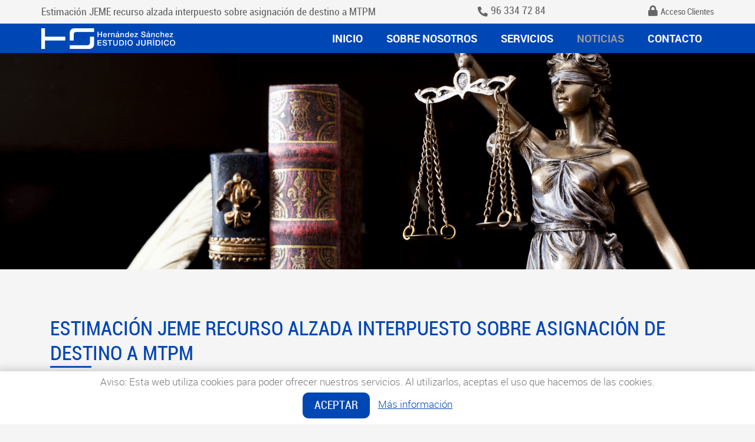

--- FILE ---
content_type: text/html; charset=UTF-8
request_url: https://www.hsabogados.es/sentencia/estimacion-jeme-recurso-alzada-interpuesto-sobre-mtpm.html
body_size: 8504
content:
<!DOCTYPE html>
<html lang="es" itemscope="itemscope" itemtype="http://schema.org/Article" prefix="og: http://ogp.me/ns#">
<head>
<base href="/">
<meta itemprop="url" content="https://www.hsabogados.es/sentencia/estimacion-jeme-recurso-alzada-interpuesto-sobre-mtpm.html" />
	<meta http-equiv='Content-Type' content='text/html; charset=utf-8' />
	<title>Estimación JEME recurso alzada interpuesto sobre asignación de destino a MTPM</title>
	<meta name='description' content='Estimación JEME recurso alzada interpuesto sobre asignación de destino a MTPM' />
	<meta name='abstract' content='Estimación JEME recurso alzada interpuesto sobre asignación de destino a MTPM' />
	<meta name='robots' content='index,follow' />
	<meta name='author' content='Edina Diseño Web S.L' />
	<link rel='author' href='humans.txt' />
	<link rel='schema.DC' href="https://purl.org/dc/elements/1.1/">
	<meta name='DC.type'  content='Text' />
	<meta name='DC.format'  content='text/html' />
	<meta name='DC.title'  content='Estimación JEME recurso alzada interpuesto sobre asignación de destino a MTPM' />
	<meta name='DC.description'  content='Estimación JEME recurso alzada interpuesto sobre asignación de destino a MTPM' />
	<meta name='DC.creator'  content='Edina Diseño Web S.L (c) 2019' />
	<meta name='DC.language'  scheme='ISO639-1'  content='es' />
	<link rel='shortcut icon'  type='image/x-icon' href='favicon.ico' />
	<meta itemprop='name' content='Estimación JEME recurso alzada interpuesto sobre asignación de destino a MTPM' />
	<meta itemprop='description' content='Estimación JEME recurso alzada interpuesto sobre asignación de destino a MTPM' />
	<meta itemprop='author' content='Edina Diseño Web S.L.' />
	<meta itemprop='datePublished' content='Thu, 01 Jan 1970 00:00:00 +0000' />
	<meta itemprop='dateModified' content='Thu, 01 Jan 1970 00:00:00 +0000' />
	<meta itemprop='headline' content='Estimación JEME recurso alzada interpuesto sobre asignación de destino a MTPM' />
	<meta itemprop='mainEntityOfPage' content='https://www.hsabogados.es/sentencia/estimacion-jeme-recurso-alzada-interpuesto-sobre-mtpm.html' />
	<link rel='stylesheet' type='text/css' href='/javascript/revolution/css/settings.css'  />
	<link rel='stylesheet' type='text/css' href='/javascript/revolution/css/layers.css'  />
	<link rel='stylesheet' type='text/css' href='/javascript/revolution/css/navigation.css'  />
	<link rel='stylesheet' type='text/css' href='/javascript/owlcarousel/owl.carousel.min.css'  />
	<link rel='stylesheet' type='text/css' href='/javascript/owlcarousel/owl.theme.default.min.css'  />
	<link rel='stylesheet' type='text/css' href='/javascript/bootstrap-4.1/css/bootstrap_hd.css'  />
	<link rel='stylesheet' type='text/css' href='/javascript/bootstrap-4.1/fontawesome/css/all.css'  />
	<link rel='stylesheet' type='text/css' href='css/animate.css'  />
	<link rel='stylesheet' type='text/css' href='/javascript/bootstrap/js/lightbox/simpleLightbox.css'  />
	<link rel='stylesheet' type='text/css' href='/javascript/tooltipster-master/dist/css/tooltipster.bundle.min.css'  />
	<link rel='stylesheet' type='text/css' href='/javascript/datatables/1.10.19/dataTables.bootstrap4.min.css'  />
	<link rel='stylesheet' type='text/css' href='/javascript/datatables/1.10.19/responsive.bootstrap4.min.css'  />
	<link rel='stylesheet' type='text/css' href='/javascript/wow/css/animate.css?v=1'  />
	<link rel='stylesheet' type='text/css' href='/javascript/prettyphoto-master/css/prettyPhoto.css'  />
	<link rel='stylesheet' type='text/css' href='css/clases_bootstrap.css?v=1'  />
	<link rel='stylesheet' type='text/css' href='css/styles.css?v=35'  />
	<link rel='stylesheet' type='text/css' href='css/extraCssBoostrap.css?v=1'  />
	<link rel='stylesheet' type='text/css' href='css/blog.css?v=13'  />
	<link rel='stylesheet' type='text/css' href='css/imagehover.css'  />
	<link rel='stylesheet' type='text/css' href='/javascript/materialKit2.0.5_Inputs/css/material-kit.css?v=2.0.5'  />
	<link rel='stylesheet' type='text/css' href='https://fonts.googleapis.com/css?family=Material+Icons'  />
	<script type='text/javascript' src='/javascript/jquery-1.11.1.js'   ></script>
	<script type='text/javascript' src='/javascript/jquery.validate.1.9.0-para1.7.1.js'   ></script>
	<script type='text/javascript' src='/javascript/important.js'   ></script>
	<script type='text/javascript' src='/javascript/jquery.lettering.js'   ></script>
	<script type='text/javascript' src='/javascript/jquery-ui-1.12.1.custom/jquery-ui.min.js'  defer='defer'   ></script>
	<script type='text/javascript' src='/javascript/jquery.blockUI-2.70.js'   ></script>
	<script type='text/javascript' src='/javascript/jquery.maskedinput-1.2.2.js'   ></script>
	<script type='text/javascript' src='/javascript/tooltipster-master/dist/js/tooltipster.bundle.js'  defer='defer'   ></script>
	<script type='text/javascript' src='/javascript/jquery.linkify-1.0.js'   ></script>
	<script type='text/javascript' src='/javascript/jquery.dotdotdot.js'   ></script>
	<script type='text/javascript' src='/javascript/bootstrap-4.1/js/bootstrap.min.js'   ></script>
	<script type='text/javascript' src='/javascript/bootstrap/js/lightbox/simpleLightbox.js'   ></script>
	<script type='text/javascript' src='/javascript/revolution/js/jquery.themepunch.revolution.min.js'   ></script>
	<script type='text/javascript' src='/javascript/revolution/js/jquery.themepunch.tools.min.js'   ></script>
	<script type='text/javascript' src='/javascript/owlcarousel/owl.carousel.min.js'   ></script>
	<script type='text/javascript' src='/javascript/datatables/1.10.19/jquery.dataTables.min.js'   ></script>
	<script type='text/javascript' src='/javascript/datatables/1.10.19/dataTables.bootstrap4.min.js'   ></script>
	<script type='text/javascript' src='/javascript/datatables/1.10.19/dataTables.responsive.min.js'   ></script>
	<script type='text/javascript' src='/javascript/datatables/1.10.19/responsive.bootstrap4.min.js'   ></script>
	<script type='text/javascript' src='/javascript/jquery.lazy-master/jquery.lazy.js'  defer='defer'   ></script>
	<script type='text/javascript' src='/javascript/wow/wow.js'   ></script>
	<script type='text/javascript' src='/javascript/prettyphoto-master/js/jquery.prettyPhoto.js'   ></script>
	<script type='text/javascript' src='/javascript/materialKit2.0.5_Inputs/js/material-kit.js'   ></script>
	<script type='text/javascript' src='/javascript/materialKit2.0.5_Inputs/js/core/popper.min.js'   ></script>
	<script type='text/javascript' src='/javascript/materialKit2.0.5_Inputs/js/core/bootstrap-material-design.min.js'   ></script>
	<script type='text/javascript' src='functions.js.php'   ></script>
	<meta name='geo.position' content='39.45972475541578;-0.350056056926519' />
	<meta name='ICBM' content='39.45972475541578, -0.350056056926519' />
	<meta name='geo.country' content='ES' />
	<meta name='geo.region' content='ES-VC' />
	<meta name='geo.placename' content='Valencia' />
	<link rel='author' href='//plus.google.com/u/0/b/102325329214970404028/' />
	<meta property='og:title' content='Estimación JEME recurso alzada interpuesto sobre asignación de destino a MTPM' />
	<meta property='og:description' content='Estimación JEME recurso alzada interpuesto sobre asignación de destino a MTPM' />
	<meta property='og:locale' content='es_ES' />
	<meta property='og:type' content='website' />
	<meta property='og:url' content='https://www.hsabogados.es/sentencia/estimacion-jeme-recurso-alzada-interpuesto-sobre-mtpm.html' />
	<meta property='og:site_name' content='Estimación JEME recurso alzada interpuesto sobre asignación de destino a MTPM' />
	<link rel='image_src' href='https://www.hsabogados.es/img/logoFB.png' />
	<link rel='canonical' href='https://www.hsabogados.es/sentencia/estimacion-jeme-recurso-alzada-interpuesto-sobre-mtpm.html' />
<meta name="format-detection" content="telephone=no" />

<meta name="viewport" content="width=device-width, initial-scale=1" />
<script type="text/javascript">
	//Accion de error por defecto de los ajax
	$(document).ajaxError(function(event, XMLHttpRequest, ajaxOptions, thrownError){ajaxOptions.success({"error_number": "-1", "error_message": "Se ha producido un error inesperado"}, XMLHttpRequest.status, XMLHttpRequest);});	
	
	
	var popup;
	function abrirVentana(url)
	{
		popup=window.open(url, 'privacidad', 'top=100,left=100,width=600,height=500,scrollbars=yes');
		popup.focus();
	}
	// CSS por defecto del blockUI
	var css = 
	{
		border: 'none', 
		padding: '15px', 
		backgroundColor: '#FFF', 
		//opacity: .5, 
		"border-radius":"0px",
		color: '#333',
		cursor: "auto",
		width: "450px"
	};
	//Texto por defecto del blockUI
	var wait =
	{
		message: "<img src='img/loading.gif' width='30' height='30' alt='Cargando ' class='vMid' />&nbsp;&nbsp;&nbsp;<span class='vMid'>Espera por favor...</span>",
		css: css
	};
	
	var CSRF = "3022f20f41f55378b9e0ce95ffd80603";

</script>
</head>
<body class="current_section_sentencia current_subsection_">
    <div itemprop="publisher" itemscope itemtype="https://schema.org/Organization">
        <div itemprop="logo" itemscope itemtype="https://schema.org/ImageObject">
            <meta itemprop="url" content="https://www.edina.es/img/logoPeq.png"/>
            <meta itemprop="width" content="150" />
            <meta itemprop="height" content="32" />
        </div>
        <meta itemprop="name" content="Edina Dise&ntilde;o Web S.L" />
        <meta itemprop="url" content="https://www.edina.es/diseno-web.html"/>
    </div>
    <div itemprop="image" itemscope itemtype="https://schema.org/ImageObject">
        <meta itemprop="url" content="https://www.hsabogados.es/img/logo.png" />
        <meta itemprop="width" content="256" />
        <meta itemprop="height" content="92" />
    </div>
                <script type="text/javascript">
                var cookieMessageHidden = null;
                if (document.cookie.length > 0)
                {
                    var search = "mensajeCookies=";
                    var offset = document.cookie.indexOf(search);
                    if (offset != -1)
                    {
                        offset += search.length;
                        end = document.cookie.indexOf(";", offset);
                        if (end == -1)
                        {
                            end = document.cookie.length;
                        }
                        cookieMessageHidden=unescape(document.cookie.substring(offset, end))
                    }
                }
                if(cookieMessageHidden != "ocultar")
                {
                    $(document).ready(function()
                    {
                        $(".bloqueLegalCookies").delay(2000).slideDown(500);
                    });
                }

                function ocultarMensajeCookies()
                {
                    var cookieDate = new Date();
                    cookieDate.setFullYear(cookieDate.getFullYear()+1);
                    set_cookie("mensajeCookies", "ocultar", cookieDate);
                    $(".bloqueLegalCookies").remove();
                }
            </script>
            <div class='bloqueLegalCookies' style="display: none;">
                <span class='bloqueLegalCookiesTexto'>Aviso: Esta web utiliza cookies para poder ofrecer nuestros servicios. Al utilizarlos, aceptas el uso que hacemos de las cookies.</span>
                <a class='bloqueLegalCookiesEnlaceAceptar' href="javascript:ocultarMensajeCookies()">Aceptar</a>
                <a class='bloqueLegalCookiesEnlaceMasInfo' href="javascript:abrirVentana('cookies.php')">Más información</a>
            </div>
            <header>
        <div class="container-fluid franjaTop">
            <div class="container containerDetalleXL ">
                <div class="row">
                                                                    <h1 class="col-fhd-7 col-xl-7 col-lg-7 col-md-6 col-12 fraseTop d-none d-md-block">Estimación JEME recurso alzada interpuesto sobre asignación de destino a MTPM</h1>
                            
                    <div class="col-fhd-2 col-xl-2 col-lg-2 col-md-2 col-5 contieneTelefono padding0 text-sm-right text-left margin-top-5"><i class="fas fa-phone"></i>96 334 72 84</div>
                    <div class="col-fhd-3 col-xl-3 col-lg-3 col-md-4 col-7 contieneAccesoRegistro padding0 margin-top-5" >
                        <div id="bloqueLogin">
    <div class="row">
        <div class="col-12 ">
            <ul class="menuUsuario">
                <li><span class="btnAbreModificarDatos">Modificar datos</span></li>
                <li><a href="logout.php">Cerrar Sesión</a></li>
            </ul>
        </div>
    </div>
</div>                                                    <span class="btnAbreLogin "><i class="fas fa-lock"></i>Acceso Clientes</span>
                                                </div>

                </div>
            </div>
        </div>
        <div id="menuSticky">
            <div class="container-fluid contieneFondoTop contiene">
                <div class="container containerDetalleXL padding0">
                    <div class="row vcenter contieneLogoMenuDesplegables">
                        <div class="col-lg-3 col-md-4 col-4  margin-top-5 margin-bottom-5 contieneLogoImagen">
                            <a href="abogados-de-iguala.html"><img src="img/logo.svg?v=2" class="img-fluid logoIMG" alt="HS Abogados" title="HS Abogados"/></a>
                        </div>

                        <div class="col-lg-9  col-md-1 col-sm-2 col-3 padding0 contieneMenu d-flex justify-content-end">
                            <nav class="navbar navbar-expand-lg scrolling-navbar mainmenu-area">
                                <div class="container ">
                                    <button class="navbar-toggler" type="button" data-toggle="collapse" data-target="#navbarCollapse" aria-controls="navbarCollapse" aria-expanded="false" aria-label="Toggle navigation">
                                        <i class="fas fa-bars"></i>
                                    </button>
                                    <div class="collapse navbar-collapse" id="navbarCollapse">
	<ul class="navbar-nav ">
        <li class="nav-item active">
            <a class="nav-link btn_menu_inicio btn_menu_inicio" href="abogados-de-iguala.html" title="Inicio">Inicio</a>
        </li>
                        <li class="nav-item  ">
                    <a class="nav-link btn_menu_sobrenosotros" href="sobrenosotros.html" title="Sobre Nosotros">Sobre Nosotros</a>
                </li>
                <li class="nav-item dropdown ">
                    <a href="#" id="btn_menu_servicios" class="nav_link btn_menu_servicio btn_menu_servicios btn_menu_servicio" title="Servicios" >Servicios</a>
                    <span class="dropdown-toggle" id="navbarDropdownMenuLink" data-toggle="dropdown"></span>
                    <ul class="dropdown-menu dropdown-servicios">
                                                        <li>
                                    <a href="servicio/derecho-militar.html" title="Derecho Militar">Derecho Militar</a>
                                </li>
                                                                <li>
                                    <a href="servicio/derecho-penal.html" title="Derecho Penal">Derecho Penal</a>
                                </li>
                                                                <li>
                                    <a href="servicio/derecho-civil.html" title="Derecho Civil">Derecho Civil</a>
                                </li>
                                                                <li>
                                    <a href="servicio/iguala-militares-guardias-civiles.html" title="Iguala Militares - Guardias Civiles">Iguala Militares - Guardias Civiles</a>
                                </li>
                                                                <li>
                                    <a href="servicio/administrativo-contencioso-admtvo.html" title="Administrativo | Contencioso-Admtvo">Administrativo | Contencioso-Admtvo</a>
                                </li>
                                                        <li>
                            <a href="https://corporateprotection.hsabogados.es/inicio.html" title="Programa de prevención de delitos">Programa de prevención de delitos</a>
                        </li>
                    </ul>
                </li>
                
        <li class="nav-item dropdown">
            <a class="nav-link btn_menu_noticias btn_menu_noticia btn_menu_sentencias btn_menu_sentencia btn_menu_actualidad btn_menu_detalleactualidad" href="#" title="Noticias">Noticias</a>
            <span class="dropdown-toggle" id="navbarDropdownMenuLink" data-toggle="dropdown"></span>
            <ul class="dropdown-menu dropdown-noticias">
                <li>
                    <a href="noticias.html" title="Noticias">Noticias</a>
                </li>
                <li>
                    <a href="actualidad.html" title="Actualidad">Actualidad</a>
                </li>
                <li>
                    <a href="sentencias.html" title="Sentencias">Sentencias</a>
                </li>
            </ul>
        </li>
                <li class="nav-item ">
            <a class="nav-link btn_menu_contacto" href="contacto.html" title="Contacto">Contacto</a>
        </li>
    </ul>
</div>                                </div>
                            </nav>
                        </div>
                    </div>
                </div>
            </div>

        </div>
		<div id="rev_slider_1083_1_wrapper" class="rev_slider_wrapper fullwidthbanner-container contieneBannerRevolution d-none d-sm-block" data-source="gallery" style="background:transparent;padding:0;">
  <img src="https://www.hsabogados.es/img/banners/01.png"  alt="Banner" title="Banner" width="1920" height="550" data-bgposition="center center" data-bgfit="cover" data-bgrepeat="no-repeat" data-bgparallax="off" class="rev-slidebg img-fluid" data-no-retina>

</div>
    </header>
    <div id="wrapper">
        <article class="contenido">
                    <div class="container containerDetalleXL">
            <div class="wow bounceIn animated animated contieneTituloSeccion row padding0">
                <h2 class="tituloSeccion tituloSeccionSentencia col-12 padding0">Estimación JEME recurso alzada interpuesto sobre asignación de destino a MTPM</h2>
            </div>
            <div class="col-12 margin-top-30 padding0">
                                <div class="fechaNoticiaDetalle">14/12/2011</div>
                <div class="textoSeccion text-justify margin-bottom-20">
                    <p style="text-align: justify;">En el recurso de alzada frente a una resoluci&oacute;n de asignaci&oacute;n de destino forzoso a la Militar de Empleo afectada al Regimiento de Artiller&iacute;a de Costa de Tarifa se estima y se anula la asignaci&oacute;n de dicho destino&nbsp;forzoso en atenci&oacute;n a la preferencia no aplicada que ten&iacute;a la recurrente para obtener destino en Mahon, habi&eacute;ndose asignado este destino a otro personal que ten&iacute;a menor antiguedad o preferencia que la recurrente.</p>                </div>
                                    <div class="row margin-top-50">
                        <div class=" col-12 volver text-md-right text-center"><a class="btnVolver btnStandard" href="sentencias.html">Volver</a></div>
                    </div>
                                </div>
        </div>
		        </article>
            </div>

    <footer id="footer">
        <div class="container-fluid contieneEnlacesTextosLegalesFooter">
        	<div class="container containerDetalleXL">
                <div class="row">
                    <div class="col-12 menuFooter text-center d-none d-lg-block">
                        <ul>
                            <li><a title="Inicio" href="abogados-de-iguala.html"  class="btn_menu_footer_inicio" id="btn_menu_footer_inicio">Inicio</a></li> &middot;
                            <li><a title="Sobre Nosotros" href="sobrenosotros.html"  class="btn_menu_footer_sobrenosotros"  id="btn_menu_footer_sobrenosotros">Sobre Nosotros</a></li> &middot;
                            <li class="nav-item dropup">
                                <a title="Servicios" href="#" id="btn_menu_footer_servicios" class="btn_menu_footer_servicios nav-link dropdown-toggle ">Servicios</a>
                                <ul class="dropdown-menu dropdown-servicios dropdown-servicios-footer">
                                                                                <li>
                                                <a href="servicio/derecho-militar.html" title="Derecho Militar">Derecho Militar</a>
                                            </li>
                                                                                        <li>
                                                <a href="servicio/derecho-penal.html" title="Derecho Penal">Derecho Penal</a>
                                            </li>
                                                                                        <li>
                                                <a href="servicio/derecho-civil.html" title="Derecho Civil">Derecho Civil</a>
                                            </li>
                                                                                        <li>
                                                <a href="servicio/iguala-militares-guardias-civiles.html" title="Iguala Militares - Guardias Civiles">Iguala Militares - Guardias Civiles</a>
                                            </li>
                                                                                        <li>
                                                <a href="servicio/administrativo-contencioso-admtvo.html" title="Administrativo | Contencioso-Admtvo">Administrativo | Contencioso-Admtvo</a>
                                            </li>
                                                                                <li>
                                        <a href="https://corporateprotection.hsabogados.es/inicio.html" title="Programa de prevención de delitos">Programa de prevención de delitos</a>
                                    </li>
                                </ul>
                            </li> &middot;
                            <li><a title="Noticias" href="noticias.html" id="btn_menu_footer_noticias" class="btn_menu_footer_noticias">Noticias</a></li> &middot;
                            <li><a title="Contacto" href="contacto.html"  id="btn_menu_footer_contacto" class="btn_menu_footer_contacto">Contacto</a></li>
                        </ul>
                    </div>
                    <div class="col-12 textosLegales text-center">
                        <a href="javascript:abrirVentana('avisoLegal.php')" title="Aviso Legal">Aviso Legal</a> /
                        <a href="javascript:abrirVentana('privacidad.php')" title="Política de Privacidad de Datos">Política de Privacidad de Datos</a> /
                        <a href="javascript:abrirVentana('cookies.php')" title="Política de Cookies">Política de Cookies</a>
                    </div>
                    <div class="col-12 enlaceEdina text-center">
                                              Diseño y programación por                         edina.es                    </div>
                </div>
        	</div>
        </div>
    </footer>
    <div id="bloqueFormLogin" class="container-fluid bloqueModal ">
    <div class="row">
        <div class="col-12">
            <form id="frmLogin"  name="frmLogin" method="post" enctype="multipart/form-data">
                <div class="row">
                    <div class="form-group col-12">
                        <label for="emailLogin">DNI</label>
                        <input placeholder="DNI" type="text" title="El DNI/CIF es obligatorio" class="form-control-b required" id="emailLogin" name="emailLogin" />
                    </div>
                    <div class="form-group col-12">
                        <label for="emailLogin">Contraseña</label>
                        <input placeholder="Contraseña" type="password" title="Debe introducir una contraseña válida de al menos 6 caracteres" class="form-control-b required" id="passwordLogin" name="passwordLogin" />
                    </div>
                    <div class="col-12">
                        <div class="form-check">
                            <label class="form-check-label" for="recordarPass">
                                <input class="form-check-input" type="checkbox" value="1" name="recordarPass" id="recordarPass" /> <span class="form-checkbox-text">Recordar los datos</span>
                                <span class="form-check-sign">
                                <span class="check"></span>
                            </span>
                            </label>
                        </div>
                        <div class="enlaceOlvido"><a href="olvido.html">Olvidé la contraseña</a></div>
                    </div>
                </div>
            </form>
        </div>
        <div class="col-12 padding0 bordeTop">
            <div class="col-12 text-center margin-top-15">
                <div id="btnAcceder" class="btnStandard">Acceder</div>
            </div>
        </div>
    </div>
</div>

<script type="text/javascript">
    $(document).ready(function()
    {
        $("#btnAcceder").makeTagLink(login);
        $("#passwordLogin").pressEnter(login);
        $(".btnSeleccionaRegistro").makeTagLink(function(){abreSeleccionarRegistro()});
        var opciones_validacion_login =
            {
                showLabels: false
            };
        validacionLogin=$("#frmLogin").validate(opciones_validacion_login);

    });

    function login()
    {
        var validation = $("#frmLogin").valid();
        if(!validation)
        {
            ClassBlockUI.abrirBlockUIEstandarMensaje("Por favor revisa los campos porque se han detectado los siguientes errores <br /><br />"+validacionLogin.invalidMessages("<br />"), true);
            return;
        }
        var opcionesDatos =
            {
                type:"POST",
                dataType:"json",
                url:"ajax/Usuarios.login.php",                 data: $("#frmLogin").serialize(),
                success: function(data, textStatus, XMLHttpRequest)
                {
                    //Registro a mitad
                    if(data["error_number"]>=0)
                    {
                        url =data["urlOnLogin"].replace(/&amp;/,"&");

                        if(url.indexOf("/") !=0 && url.indexOf("http") !=0)
                        {
                            url = "/"+url;
                        }
                        window.location = url;
                    }
                    //Login error
                    else
                    {
                        if(data["error_number"] ==-5 )
                        {
                            ClassBlockUI.abrirBlockUIEstandarMensaje(data["error_message"], true);
                        }
                        else if(data["error_number"] < 0 )
                        {
                            ClassBlockUI.abrirBlockUIEstandarMensaje(data["error_message"], true);
                        }

                        //$("#emailLogin").val("");
                        $("#passwordLogin").val("");
                    }

                }
            };
        ClassBlockUI.abrirBlockUIEsperePorFavor();
        $.ajax(opcionesDatos);
    }
</script><div id="bloqueAvisoBackOffice" class="container-fluid bloqueModal">
    <div class="row">
        <div class="col-12 tituloCondicionesBackoffice">
            Conforme se dispone en el aviso legal de utilización de esta página Web.        </div>
        <div class="col-12 textoSeccion">
            Actualidad, legislaci&oacute;n, sentencias y dem&aacute;s informaci&oacute;n que se encuentra a disposici&oacute;n de los usuario tienen fines &uacute;nicamente informativos, no constituyendo su consulta ning&uacute;n tipo de relaci&oacute;n profesional.<br />
<br />
Ha de tenerse en cuenta que los materiales contenidos en las mismas pudieran no reflejar la &uacute;ltima jurisprudencia o legislaci&oacute;n sobre las cuestiones analizadas, pudiendo ser modificados, desarrollados o actualizados sin notificaci&oacute;n previa.<br />
<br />
Si desea una informaci&oacute;n concreta sobre su asunto, deber&aacute; concertar visita profesional con el despacho, donde s&iacute; podremos atender con la rigurosidad adecuada en relaci&oacute;n a sus necesidades.        </div>
        <div class="col-12 padding0 bordeTop">
            <div class="col-12 text-center margin-top-15">
                <div id="btnAceptarCondicionesBackOffice" class="btnStandard">He leído y acepto las condiciones</div>
            </div>
        </div>
    </div>
</div>    <script type="application/ld+json">
    {
        "@context": "http://schema.org",
        "@type": "Organization",
        "url": "https://www.hsabogados.es/",
        "name": "HS Abogados",
        "email": "info@hsabogados.es",
        "image": "https://www.hsabogados.es/img/logo.png",
        "contactPoint": [
            {
                "@type": "ContactPoint",
                "url": "https://www.hsabogados.es/",
                "contactType":"customer service",
                "availableLanguage": "Spanish",
                "telephone": "+34 96 334 72 84",
                "areaServed": "ES"
            }],
        "address": {
            "@type": "PostalAddress",
            "streetAddress": "Avda. de Francia nº 18 Zaguán 1, Escalera B, Pta.1",
            "telephone": "+34 96 334 72 84",
            "postalCode": "46023 ",
            "addressLocality": "València",
            "addressRegion": "València"
        },


        





        "sameAs":[]    }
    </script>

    <script type="text/javascript">
        var usuarioIdentificado = 0;
		var t;
		var h;

        $(document).ready(function(e) {
			$(".btn_menu_sentencia").addClass("menuSeleccionado");
			$(".btn_menu_footer_sentencia").addClass("menuSeleccionadoFooter");
			dotdotdot();
			$(".tooltipStandard").not(".tooltipstered").tooltipster({animation: 'grow',interactive:true, position:'bottom'});
            $(".tooltipStandardLeft").not(".tooltipstered").tooltipster({animation: 'grow',interactive:true, position:'left'});
            $(".btnAbreLogin").makeTagLink(abreFormLogin);
            $(".btnMenuCuentaUsuario").makeTagLink(abreLogin);

            if ((0==0) && usuarioIdentificado == 1)	//no esta aceptado
            {
                abrirAviso();
            }

            
            $( ".dropdown-servicios" )
                .mouseover(function() {
                    $( this ).closest( ".nav-item.dropdown" ).find("#btn_menu_servicios").addClass("menuSeleccionado");
                })
                .mouseout(function() {
                    $( this ).closest( ".nav-item.dropdown" ).find("#btn_menu_servicios").removeClass("menuSeleccionado");
                });

            $( ".dropdown-noticias" )
                .mouseover(function() {
                    $( this ).closest( ".nav-item.dropdown" ).find(".btn_menu_noticias").addClass("menuSeleccionado");
                })
                .mouseout(function() {
                    $( this ).closest( ".nav-item.dropdown" ).find(".btn_menu_noticias").removeClass("menuSeleccionado");
                });

            		});


        function abrirAviso()
        {
            ClassBlockUI.abrirBlockUIEstandar("bloqueAvisoBackOffice", undefined, "Aviso", "modal-lg");
            $("#btnAceptarCondicionesBackOffice").makeTagLink(quitarAviso);
        }
        function quitarAviso()
        {
            window.location = "abogados-de-iguala.html?a=1";
        }


				

		function menuSticky () {
		 /* if($(".visible-xs").is(":visible"))
		  {
			  $('#menuSticky').removeClass('fixed');
		  	return;
		  }*/
		  if ($('#menuSticky').length) {
			var sticky = $('#menuSticky'),
				scroll = $(window).scrollTop();
				/*console.log(scroll)*/
		
			if (scroll >= 40) sticky.addClass('fixed');
			else sticky.removeClass('fixed');
		  };
		}
		
		jQuery(window).on('scroll', function() {   
		  (function ($) {
			menuSticky();
		  })(jQuery); 
		});
		
		$("body").on("click", "a", function(event)
		{
			if($(this).attr("href") == "#"){
				event.preventDefault();
			}
		});
		
		$(window).resize(function(e) {
			dotdotdot();
		});
		
		$("body").on("click", ".scrollTo", function(event)
		{
			event.preventDefault();
			$('html, body').animate({
				scrollTop: $($(this).attr("href")).offset().top
			 }, 1000);
		});
		
		function dotdotdot()
		{
			$(".dotdotdot").dotdotdot();	
		}

        function abreLogin()
        {
            $("#bloqueLogin").slideToggle("slow");
        }

        function abreFormLogin(event)
        {
            event.preventDefault();
            ClassBlockUI.abrirBlockUIEstandar("bloqueFormLogin", undefined, "Acceso Clientes");
        }


    </script>

    <script type="text/javascript">
	$(document).ready(function()
	{
				wow = new WOW().init();
	});

	$("#navbarCollapse").on("hidden.bs.collapse", function(){
		$("#menuSticky").css("height", "inherit");
		$("#menuSticky").css("min-height", "60px");
	});
	$("#navbarCollapse").on("shown.bs.collapse", function(){
		$("#menuSticky").css("height", "inherit");
		$("#menuSticky").css("min-height", "400px");
	});
	</script>
    <div class="visible-xs" id="mobile-only-visible"></div>
    <script>
	$(document).ready(function() {		
		// Detect ios 11_0_x affected 
		// NEED TO BE UPDATED if new versions are affected
		var ua = navigator.userAgent,
		iOS = /iPad|iPhone|iPod/.test(ua),
		iOS11 = /OS 11_0_1|OS 11_0_2|OS 11_0_3|OS 11_1|OS 11_1_1|OS 11_1_2|OS 11_2|OS 11_2_1/.test(ua);
	
		// ios 11 bug caret position
		if ( iOS && iOS11 ) {
	
			// Add CSS class to body
			$("body").addClass("iosBugFixCaret");
	
		}

                $(".tituloSeccion.words").lettering("words");
		
				cargarImagenes();
		cargarImagenesGestina();
	
	});
	
	function cargarImagenes()
	{
		$(".imagenesTextoSeccion img").attr("src","[data-uri]");

		$('.lazy').Lazy({
			// your configuration goes here
			scrollDirection: 'vertical',
			effect: 'fadeIn',
			visibleOnly: true,
			onError: function(element) {
							}		});
		
	}
	
	function cargarImagenesGestina()
	{
		$('.imagenesTextoSeccion img').Lazy({
			// your configuration goes here
			scrollDirection: 'vertical',
			effect: 'fadeIn',
			visibleOnly: true,
					});
	}
	</script>

<script defer src="https://static.cloudflareinsights.com/beacon.min.js/vcd15cbe7772f49c399c6a5babf22c1241717689176015" integrity="sha512-ZpsOmlRQV6y907TI0dKBHq9Md29nnaEIPlkf84rnaERnq6zvWvPUqr2ft8M1aS28oN72PdrCzSjY4U6VaAw1EQ==" data-cf-beacon='{"version":"2024.11.0","token":"e14955e65604417c83581ae3340844e9","r":1,"server_timing":{"name":{"cfCacheStatus":true,"cfEdge":true,"cfExtPri":true,"cfL4":true,"cfOrigin":true,"cfSpeedBrain":true},"location_startswith":null}}' crossorigin="anonymous"></script>
</body>
</html>

--- FILE ---
content_type: text/html; charset=UTF-8
request_url: https://www.hsabogados.es/functions.js.php
body_size: 3676
content:

$(document).ready(function()
{
    $.extend( $.fn.dataTable.defaults,
    {
        "language" :
        {
            "sProcessing": "Procesando...",
            "sLengthMenu": "Mostrar _MENU_",
            "sZeroRecords": "No se han encontrado resultados",
            "sEmptyTable": "Sin datos todavía",
            "sInfo": "Mostrando de la entrada _START_ a la _END_ de un total de _TOTAL_ entradas",
            "sInfoEmpty": "Todavía no hay datos",
            "sInfoFiltered": "(filtrado de _MENU_ entradas)",
            "sSearchPlaceholder": "Buscar",
            "sInfoPostFix": "",
            "sSearch": "",
            "sUrl": "",
            "oPaginate": {
                "sFirst":    "&nbsp;",
                "sPrevious": "&nbsp;",
                "sNext":     "&nbsp;",
                "sLast":     "&nbsp;"
            }
        }
    });
});


function preparaLugar(pais, provincia, poblacion, idInputPais,idInputProvincia, idInputLocalidad)
{
    if(pais > 0)
    {
        actualizaProvincias(idInputLocalidad,idInputProvincia, idInputPais, provincia, pais, provincia, poblacion, undefined);
    }

    $("#"+idInputPais).change(function()
    {
        actualizaProvincias(idInputLocalidad,idInputProvincia, idInputPais, provincia);
    });

    if(provincia > 0)
    {
        actualizaCiudades(idInputLocalidad, idInputProvincia,  idInputPais,poblacion, pais, provincia, poblacion, $("#"+idInputProvincia).val()*1);
    }


    $("#"+idInputProvincia).change(function()
    {
        actualizaCiudades(idInputLocalidad, idInputProvincia, idInputPais, undefined, $("#"+idInputPais).val()*1, $("#"+idInputProvincia).val()*1);
    });
}

function actualizaProvincias(idCampoLocalidad, idCampoRegion, idCampoPais, idRegionPreEstablecida, forceIdPais, forceIdRegion,forceIdLocalidad, onFinish, textoSelect, textoLoading)
{
    if(forceIdPais == undefined)
    {
        forceIdPais = $("#"+idCampoPais).val();
    }

    if(forceIdRegion == undefined)
    {
        forceIdRegion = $("#"+idCampoRegion).val();
    }
    if(forceIdLocalidad == undefined)
    {
        forceIdLocalidad = $("#"+idCampoLocalidad).val();
    }

    if(textoSelect == undefined)
    {
        textoSelect = "Selecciona una provincia";
    }

    if(textoLoading == undefined)
    {
        textoLoading = "Cargando...";
    }

    var data =
        {
            idPais: forceIdPais
        };
    $("#"+idCampoRegion).empty();
    $("#"+idCampoRegion).append( "<option value='0'>"+textoLoading+"</option>");
    var returned = $.ajax(
        {
            url: "ajax/Ubicacion.listadoRegiones.php?CSRF="+CSRF,
            type: "POST",
            dataType : "json",
            data : data,
            error: function(XMLHttpRequest, textStatus, errorThrown)
            {
                //ClassBlockUI.abrirBlockUIEstandarMensaje(XMLHttpRequest.responseText, true);
            },
            success: function(data)
            {
                $("#"+idCampoRegion).empty();
                $("#"+idCampoRegion).append( "<option value='0'>"+textoSelect+"</option>");
                for(var index in data)
                {
                    $("#"+idCampoRegion).append( "<option value='"+data[index]["id"]+"'>"+html_entities_decode(data[index]["titulo_es"])+"</option>" );
                }
                if(idRegionPreEstablecida!=undefined && idRegionPreEstablecida !="")
                {
                    $("#"+idCampoRegion).val(idRegionPreEstablecida);
                }
                else
                {
                    $("#"+idCampoRegion).val(0);
                }
                if(onFinish != undefined && typeof(onFinish) == "function")
                {
                    onFinish();
                }
            }
        });
}

function actualizaCiudades(idCampoLocalidad, idCampoRegion, idCampoPais, idLocalidadPreEstablecida, forceIdPais, forceIdRegion,forceIdLocalidad, onFinish, textoSelect, textoLoading)
{
    if(forceIdPais == undefined)
    {
        forceIdPais = $("#"+idCampoPais).val();
    }
    if(forceIdRegion == undefined)
    {
        forceIdRegion = $("#"+idCampoRegion).val();
    }
    if(forceIdLocalidad == undefined)
    {
        forceIdLocalidad = $("#"+idCampoLocalidad).val();
    }



    if(textoSelect == undefined)
    {
        textoSelect = "Selecciona una localidad";
    }

    if(textoLoading == undefined)
    {
        textoLoading = "Cargando...";
    }

    var data =
        {
            idPais: forceIdPais,
            idRegion: forceIdRegion
        };
    $("#"+idCampoLocalidad).empty();
    $("#"+idCampoLocalidad).append( "<option value=''>"+textoLoading+"</option>");


    var returned = $.ajax(
        {
            url: "ajax/Ubicacion.listadoCiudades.php?CSRF="+CSRF,
            type: "POST",
            dataType : "json",
            data : data,
            error: function(XMLHttpRequest, textStatus, errorThrown)
            {
                //ClassBlockUI.abrirBlockUIEstandarMensaje(XMLHttpRequest.responseText, true);
            },
            success: function(data)
            {
                $("#"+idCampoLocalidad).empty();
                $("#"+idCampoLocalidad).append( "<option value=''>"+textoSelect+"</option>");
                for(var index in data)
                {
                    $("#"+idCampoLocalidad).append( "<option value='"+data[index]["id"]+"'>"+html_entities_decode(data[index]["titulo_es"])+"</option>" );
                }
                if(idLocalidadPreEstablecida!=undefined)
                {
                    $("#"+idCampoLocalidad).val(idLocalidadPreEstablecida);
                }
                if(onFinish != undefined && typeof(onFinish) == "function")
                {
                    onFinish();
                }
            }
        });
}


/*
    ClassBlockUI.abrirBlockUIEstandar(contenedorIDAMostrar[, accionCerrar, headerText, extraClass, restaurarElemento]);
    ClassBlockUI.abrirBlockUIEstandarMensaje(mensaje[, isAlertOrButtons, onClose]);
    ClassBlockUI.abrirBlockUIConfirm(mensaje, textoBotonAceptar, accionBotonAceptar, textoBotonCancelar[, accionBotonCancelar]); //accionBotonCancelar="close"
    ClassBlockUI.abrirBlockUIEsperePorFavor:([mensaje]);
*/
var ClassBlockUI =
{
	restaurarElemento: function()
    {
    	var data = $("body").data('blockUIEstandar.history');
        if (data)
        {
            data.el.style.display = data.display;
            data.el.style.position = data.position;
            if (data.parent)
                data.parent.appendChild(data.el);
            $("body").removeData('blockUIEstandar.history');
            $("#"+data.generatedId).remove();
        }
    },
	    abrirBlockUIEstandar: function(contenedorIDAMostrar, accionCerrar, headerText, extraClass, restaurarElemento)
    {   
    	if(restaurarElemento || restaurarElemento == undefined)
        {
    		ClassBlockUI.restaurarElemento();
        }
		$(".modalAutoHide").modal("hide");
        if($(".modal").size()>0){$("body").addClass("modal-open")}
        
        if(contenedorIDAMostrar == undefined || $("#"+contenedorIDAMostrar).size() == 0){return;}
            
		//var blockUIId="blockUI_"+new Date().getTime();
        var blockUIId="blockUI_"+contenedorIDAMostrar;
		
        extraClass = extraClass == undefined ? "" : extraClass; //modal-lg
        
        var object = $("#"+contenedorIDAMostrar);
        var node = object[0];
        var data = {};
        $("body").data('blockUIEstandar.history', data);
        data.el = node;
        data.parent = node.parentNode;
        data.display = node.style.display;
        data.position = node.style.position;
        data.generatedId = blockUIId;
        data.object = object;
        if (data.parent)
            data.parent.removeChild(node);

        var header = headerText != undefined ? headerText : "";
                
        var message = ''+
        '<div class="modal" id="'+blockUIId+'" role="dialog">'+
         <!-- Añadiendo la clase modal-lg, modal-md o modal-sm podemos cambiar el tamaño del modal (modal-xs no existe) -->
        '	<div class="modal-dialog '+extraClass+' animated">'+
	    <!-- Modal content-->
    	'      <div class="modal-content">'+
		'	      <div class="modal-header">' +
        '			<button type="button" class="close btnCerrarModalEquis tooltipStandard" data-custom-dismiss="modal" aria-label="Cerrar" title="Cerrar"><span aria-hidden="true">&times;</span></button>'+
        '	        <div class="modal-title">'+header+'</div>'+
        '          </div>'+
        '          <div class="modal-body"></div>'+
        '        </div>'+
        '    </div>'+
        '</div>';
        
        $("body").append(message);
        var modal = $("#"+blockUIId);       
        modal.find(".modal-body").append(node);
        $("#"+contenedorIDAMostrar).show();
		modal.find(".modal-dialog").addClass("zoomInDown");
        modal.modal({backdrop: false});
        modal.on('hidden.bs.modal', function () {
           	ClassBlockUI.restaurarElemento();
        })

        if(accionCerrar==undefined) //boton cerrar tiene accion por defecto
        {
            $("#"+blockUIId+" .btnCerrarModalEquis").makeTagLink(function(){
                modal.modal("hide");
                if($(".modal").size()>0){$("body").addClass("modal-open")}
            });
        }
        else if(accionCerrar==false) //oculta el boton cerrar
        {
            $("#"+blockUIId+" .btnCerrarModalEquis").hide();
        }
        else	//boton cerrar con accion especial
        {
            $("#"+blockUIId+" .btnCerrarModalEquis").makeTagLink(accionCerrar);
        }
        
        return modal;
    },
	    abrirBlockUIEstandarMensaje: function(mensaje, isAlertOrButtons, onClose, extraClass)
    {
        $(".modalAutoHide").modal("hide");
        if($(".modal").size()>0){$("body").addClass("modal-open")}

        var blockUIId="blockUI_"+new Date().getTime();
        
  		extraClass = extraClass == null || extraClass == undefined ? "" : extraClass; //modal-lg
        
        if(isAlertOrButtons==undefined) isAlertOrButtons=false;
        if(onClose==undefined) onClose=false;

        var botonera = "";
        var botoneraEspecial = false;
        
        if(isAlertOrButtons === false)
        {
	        botonera = "";
        }
        else if (isAlertOrButtons === true)
        {
			botonera = "<div class='center botoneraBlockUI'><span class='btnStandard btnCerrarBlockUIAlert'>Aceptar</span></div>";
        }
        else
        {
	        botoneraEspecial = true;
	        botonera = "<div class='center botoneraBlockUI'>";
            for(var index in isAlertOrButtons)
            {
		        botonera +=  " <span class='btnStandard "+index+"'>"+isAlertOrButtons[index]["text"]+"</span> ";
            }
            botonera += "</div>";
        }
        
        var message = '';
        message += '<div class="modal '+(isAlertOrButtons==false ? 'modalAutoHide' : '')+'" id="'+blockUIId+'" role="dialog">';
         <!-- Añadiendo la clase modal-lg, modal-md o modal-sm podemos cambiar el tamaño del modal (modal-xs no existe) -->
        message += '	<div class="modal-dialog '+extraClass+' animated">';
	    <!-- Modal content-->
    	message += '      <div class="modal-content">';
        
        if(isAlertOrButtons!=false)
        {
            message += '	      <div class="modal-header">';
            message += '			<button type="button" class="close btnCerrarModalEquis tooltipStandard" data-custom-dismiss="modal" aria-label="Cerrar" title="Cerrar"><span aria-hidden="true">x</span></button>';
			message += '	        <h4 class="modal-title" id="myModalLabel">Aviso</h4>';
	        message += '          </div>';
        }
        
        message += '          <div class="modal-body">'+mensaje+'</div>';
        
        if(botonera != "")
        {
       		message += '          <div class="modal-footer">'+botonera+'</div>';
        }
        
        message += '        </div>';
        message += '    </div>';
        message += '</div>';
        
        $("body").append(message);
        var modal = $("#"+blockUIId);       
		modal.find(".modal-dialog").addClass("zoomInDown");
        modal.modal({backdrop: false});
        modal.on('hidden.bs.modal', function () {
            modal.remove();
        })

		//Acciones de los botones especiales        
        if(botoneraEspecial)
        {
			for(var index in isAlertOrButtons)
            {
            	if(isAlertOrButtons[index]["action"] == "close")
                {
                	isAlertOrButtons[index]["action"] = function(){
                        modal.modal("hide");
                        if($(".modal").size()>0){$("body").addClass("modal-open")}
                    };
                }
                $("#"+blockUIId+" ."+index).unbind("click").makeTagLink(isAlertOrButtons[index]["action"]);   
            }
		}
        
        var fnOnClose;
        if(onClose==false)
        {
            fnOnClose = function(){
            	modal.modal("hide");
                if($(".modal").size()>0){$("body").addClass("modal-open")}
            };
        }
        else if (typeof onClose === "function")
        {
            fnOnClose = function(){onClose()};
        }
        else if (onClose == "location")
        {
            fnOnClose = function(){window.location.reload()};
        }
        else if (onClose == "back")
        {
            fnOnClose = function(){history.go(-1);};
        }
        else
        {
        	
            if(onClose.indexOf("/") !=0 && onClose.indexOf("http") !=0)
            {
            	onClose = "/"+onClose;
            }
            fnOnClose = function(){window.location = onClose};
        }
        
        $("#"+blockUIId+" .btnCerrarBlockUIAlert, #"+blockUIId+" .btnCerrarModalEquis").unbind("click").makeTagLink(fnOnClose);
        
        return modal;
    },
    abrirBlockUIConfirm: function(mensaje, textoAceptar, accionAceptar, textoCancelar, accionCancelar)
    {
    	accionCancelar = accionCancelar == undefined ? "close" : accionCancelar;
        
    	var buttons =
        {
        	"btnAceptarBUI_CONFIRM":
            {
            	"text": textoAceptar,
            	"action": accionAceptar
            },
        	"btnCancelarBUI_CONFIRM":
            {
            	"text": textoCancelar,
            	"action": accionCancelar
            }
        };
		return ClassBlockUI.abrirBlockUIEstandarMensaje(mensaje, buttons, false, "");
    },
    abrirBlockUIEsperePorFavor: function(mensaje)
    {
    	if(mensaje == undefined){ mensaje = "<div class='text-center'><img src='img/loading.gif' alt='Loading ...' title='Loading ...' width='30' height='30' /> <span class='esperePorFavor'>Espera por favor...</span></div>"; };
   		return ClassBlockUI.abrirBlockUIEstandarMensaje(mensaje, undefined, false, "modalStandard modalEspere");
    }
};
var ClassUsuarios =
{
	initModificarDatosPerfil: function(opciones_validacion, opciones_validacion_modificar_password)
    {
    	ClassUsuarios.validacionModificarPassword=$("#frmModificarContrasena").validate(opciones_validacion_modificar_password);	
        $(".btnModificarDatosPassword").unbind("click").makeTagLink(ClassUsuarios.modificarDatosPassword);    
        

        
    },
    modificarDatosPassword: function()
	{

		if (!$("#frmModificarContrasena").valid())
		{
			ClassBlockUI.abrirBlockUIEstandarMensaje("Por favor revisa los campos porque se han detectado los siguientes errores <br /><br />"+ClassUsuarios.validacionModificarPassword.invalidMessages("<br />"), true, false);
			return;
		}
		
		var opcionesDatos =
        {
            url: "ajax/Usuarios.modificarPassword.php?CSRF="+CSRF,
			type: "POST",
			dataType : "json",
			data : $("#frmModificarContrasena").serialize(),
			success: function(data)
			{
				if(data["error_number"] < 0 )
				{
					ClassBlockUI.abrirBlockUIEstandarMensaje(data["error_message"], true, false);
				}
				else
				{
					ClassBlockUI.abrirBlockUIEstandarMensaje(data["error_message"], true, "location");
				}
			}
        };
		ClassBlockUI.abrirBlockUIEsperePorFavor();		
        $.ajax(opcionesDatos);	
			
	},
	guardaClaveOlvidoPass: function ()
    {

        if(!$("#form_olvido").valid())
        {
            ClassBlockUI.abrirBlockUIEstandarMensaje("Por favor revisa los campos porque se han detectado los siguientes errores <br /><br />"+validacion.invalidMessages("<br />"), true, false);
            return;
        }
        var opciones=
        {
            url: "ajax/Usuarios.guardaClave.php?CSRF="+CSRF,
            type: "POST",
            dataType : "json",
            data: $("#form_olvido").serialize(),
            success: function(data, textStatus, XMLHttpRequest)
            {
                if (data["error_number"]<0)
                {
                    ClassBlockUI.abrirBlockUIEstandarMensaje(data["error_message"], true, false);
                }
                else
                {
                    ClassBlockUI.abrirBlockUIEstandarMensaje(data["error_message"], true, function(){window.location="/index.php"});
                    
                }
            }
        };
        $.ajax(opciones);
		ClassBlockUI.abrirBlockUIEsperePorFavor();		
    },
	enviarOlvido: function()
    {
        var validation = $("#frmEnviarOlvido").valid();
        if(!validation)
        {
            ClassBlockUI.abrirBlockUIEstandarMensaje("Por favor revisa los campos porque se han detectado los siguientes errores <br /><br />"+validacion.invalidMessages("<br />"), true, false);
            return;
        }
        var opcionesDatos =
        {
            type:"POST",
            dataType:"json",
            url:"ajax/Usuarios.olvidarContrasena.php",             data: $("#frmEnviarOlvido").serialize(),
            success: function(data, textStatus, XMLHttpRequest)
            {
                if(data["error_number"]*1 == 0)
                {
                    $("#frmEnviarOlvido").clearForm();
                    //window.location = "index.php";
                }
                ClassBlockUI.abrirBlockUIEstandarMensaje(data["error_message"], true, false);
            }
        };
        
        $.ajax(opcionesDatos);
		ClassBlockUI.abrirBlockUIEsperePorFavor();
    }
};

--- FILE ---
content_type: text/css
request_url: https://www.hsabogados.es/css/styles.css?v=35
body_size: 16114
content:
@charset "utf-8";
/* CSS Document */
/*FONT-FACE*/
/* Generated by Font Squirrel (https://www.fontsquirrel.com) on December 12, 2016 */

/* he probado para poner los iconos del datatablwe por CSS y no lo hace bien*/

@font-face {
    font-family: 'robotoregular';
	font-display: auto;
    src: url('../fonts/roboto-regular-webfont.eot');
    src: url('../fonts/roboto-regular-webfont.eot?#iefix') format('embedded-opentype'),
         /*url('../fonts/roboto-regular-webfont.woff2') format('woff2'),*/
         url('../fonts/roboto-regular-webfont.woff') format('woff'),
         url('../fonts/roboto-regular-webfont.ttf') format('truetype'),
         url('../fonts/roboto-regular-webfont.svg#robotoregular') format('svg');
    font-weight: normal;
    font-style: normal;

}

@font-face {
    font-family: 'robotobold';
	font-display: auto;
    src: url('../fonts/roboto-bold-webfont.eot');
    src: url('../fonts/roboto-bold-webfont.eot?#iefix') format('embedded-opentype'),
         /*url('../fonts/roboto-bold-webfont.woff2') format('woff2'),*/
         url('../fonts/roboto-bold-webfont.woff') format('woff'),
         url('../fonts/roboto-bold-webfont.ttf') format('truetype'),
         url('../fonts/roboto-bold-webfont.svg#robotobold') format('svg');
    font-weight: normal;
    font-style: normal;

}

@font-face {
	font-family: 'robotolight';
	font-display: auto;
	src: url('../fonts/roboto-light-webfont.eot');
	src: url('../fonts/roboto-light-webfont.eot?#iefix') format('embedded-opentype'),
	/*url('../fonts/roboto-light-webfont.woff2') format('woff2'),*/
	url('../fonts/roboto-light-webfont.woff') format('woff'),
	url('../fonts/roboto-light-webfont.ttf') format('truetype'),
	url('../fonts/roboto-light-webfont.svg#robotolight') format('svg');
	font-weight: normal;
	font-style: normal;

}

@font-face {
	font-family: 'robotomedium';
	font-display: auto;
	src: url('../fonts/roboto-medium-webfont.eot');
	src: url('../fonts/roboto-medium-webfont.eot?#iefix') format('embedded-opentype'),
		 /*url('../fonts/roboto-medium-webfont.woff2') format('woff2'),*/
	url('../fonts/roboto-medium-webfont.woff') format('woff'),
	url('../fonts/roboto-medium-webfont.ttf') format('truetype'),
	url('../fonts/roboto-medium-webfont.svg#robotomedium') format('svg');
	font-weight: normal;
	font-style: normal;

}

@font-face {
	font-family: 'robotocondensed';
	font-display: auto;
	src: url('../fonts/roboto-condensed-webfont.eot');
	src: url('../fonts/roboto-condensed-webfont.eot?#iefix') format('embedded-opentype'),
	/*url('../fonts/roboto-condensed-webfont.woff2') format('woff2'),*/
	url('../fonts/roboto-condensed-webfont.woff') format('woff'),
	url('../fonts/roboto-condensed-webfont.ttf') format('truetype'),
	url('../fonts/roboto-condensed-webfont.svg#robotocondensed') format('svg');
	font-weight: normal;
	font-style: normal;

}



/*FIN FONT-FACE*/
*
{
	padding:0px;
	margin:0px;
    outline: none;
}
body
{
	padding:0px;
	font-family: 'robotolight';
	font-size: 15px;
	/*text-align: justify;*/
	background: #F5F5F5;
	color: #666;
}
a
{
	text-decoration:none;	
}
.clearBoth
{
	clear: both;
}
#wrapper {
	/*margin-top: 40px;*/
	position: relative;
	z-index: 2;
	min-height: 600px;
}
/*NOTA: para que no haga el efecto dos veces*/
.wow {
	visibility: hidden;
}

.ripple-container{display: none;}	/* NOTA: ver porque si no pongo esto pone divs con esta clase en el menu */

/* INICIO INPUTS */
.inputIcon {
    position: relative;
}
.inputIcon i {
    position: absolute;
    line-height: 40px;
    left: 12px;
    color: #008BC9;
    font-size: 23px;
	padding-left: 5px;
}

input:-webkit-autofill, input:focus:-webkit-autofill {
    -webkit-text-fill-color: #555 !important;
	-webkit-box-shadow: 0 0 0px 1000px white inset !important;
}
input:-webkit-autofill,
input:-webkit-autofill:hover,
input:-webkit-autofill:focus,
input:-webkit-autofill:active {
    transition: background-color 5000s ease-in-out 0s;
	-webkit-text-fill-color: #777777 !important;
	-webkit-box-shadow: 0 0 0px 1000px white inset !important;
}
/*AUTOCOMPLETE*/
.ui-autocomplete {
	max-height: 250px;
	overflow-y: auto;
	/* prevent horizontal scrollbar */
	overflow-x: hidden;
	width:250px;
	z-index:99999;
	background: #FFF;
	color: #0047B6;
	border: none;
	/*padding: 10px;*/
	box-shadow: 0px 4px 10px rgba(0, 0, 0, 0.25);
}
.ui-helper-hidden-accessible {
	display: none;
}
.ui-menu .ui-menu-item-wrapper{
	font-size:18px;
	color: #999;
}
.ui-menu .ui-menu-item
{
	display:block;	
}
/* IE 6 doesn't support max-height
* we use height instead, but this forces the menu to always be this tall
*/
* html .ui-autocomplete {
	height: 250px;
}
.ui-autocomplete-loading {
background: white url("https://jqueryui.com/resources/demos/autocomplete/images/ui-anim_basic_16x16.gif") center right 10px no-repeat !important;
}
/*FIN AUTOCOMPLETE*/

/* INICIO DESACTIVAR MATERIAL KIT EN ALGUNOS FORMULARIOS (LA LIBRERIA LOS AÑADE A TODOS) */
.disable-material-kit .bmd-form-group .form-control, .disable-material-kit .bmd-form-group label, .disable-material-kit .bmd-form-group input::placeholder
{
	background-image: none !important;
	line-height:inherit;
}
.form-check .form-check-label-radio
{
	font-size: 0px;
}
.form-check .form-check-label .circle {
	border: 1px solid #0047B6 !important;
}
.form-check .form-check-label .circle .check {
	height: 17px !important;
	width: 17px !important;
	background-color: #0047B6 !important;
}
.form-check .form-check-label span.check {
	top:-2px !important;
	left: -2px !important;
}
/* FIN DESACTIVAR MATERIAL KIT */

/* FIN INPUTS MATERIAL KIT */
/* Este es el propio de bootstrap, pero como si pongo la clase form-control se pone el material kit le cambio el nombre*/
.form-control-b {
	display: block;
	width: 100%;
	padding: 0.375rem 0.75rem !important;
	font-size: 1rem;
	line-height: 1.5;
	color: #495057;
	background-color: #fff;
	background-clip: padding-box;
	border: 1px solid #0047B6 !important;
	border-radius: 5px;
	transition: border-color 0.15s ease-in-out, box-shadow 0.15s ease-in-out;
}


.form-group label, .tituloLabel
{
	color: #0047B6 !important;
	font-size: 18px;
	margin-bottom: 2px;
	font-family: "robotocondensed";
}
.tituloLabel, .tituloLabel+div
{
	display:inline-block;
	vertical-align:middle;	
}
.checkbox label,.checkBoxInicio label
{
	color: #888;
    font-size: 20px;
    font-weight: normal;
    font-family: "robotoregular";
    vertical-align: top;
}
.checkbox a{color: #888;}
.checkbox a:hover
{
	text-decoration:underline;
	color:#888;
}
input[type="search"],input[type="text"],input[type="number"],input[type="email"],input[type="password"],form textarea.form-control,select.form-control,form textarea.form-control-b, select.form-control-b
{
	font-family: robotolight;
	color: #999 !important;
	font-size: 16px !important;
	outline: none;	
	border: none;
	border-bottom: 1px solid #999;
	height: 40px !important;
	border-radius:8px !important;
	padding: 0.375rem 0.75rem 0.375rem 0 ;
	background: #FFF !important;
}
#formBuscador input[type="search"]
{
	height: 40px !important;
}
.form-control::placeholder, .form-control-b::placeholder {
    color: #999;
    opacity: 1;
}

.form-control:focus, .form-control-b:focus
{
	border-color: #0047B6;
}
.form-control::placeholder:focus, .form-control-b::placeholder:focus
{
	color: #0047B6 !important;
}

/* INICIO CAMBIAR EL COLOR DEL PLACEHOLDER*/
/*CHROME tanto inpunt como textarea*/
::placeholder {
	color: #777 !important;
}
::-webkit-input-placeholder { /* Edge */
	color: #777 !important;
}

:-moz-placeholder { /* Firefox 18- */
	color: #777 !important;
}

:-moz-placeholder, textarea::-moz-placeholder {  /* Firefox 19+ */
	color: #777 !important;
}

:-ms-input-placeholder{
	color: #777 !important;
}


.error::placeholder {
	color: #ff4d4d !important;
}
.error::-ms-input-placeholder { /* Microsoft Edge */
	color: #ff4d4d !important;
}
/* FIN CAMBIAR EL COLOR DEL PLACEHOLDER*/
select::-ms-expand {
    display: none;
}
input[type="search"]:focus,input[type="email"]:focus,input[type="password"]:focus,input[type="text"]:focus,textarea:focus,select.form-control:focus,#formMensaje:focus,input[type="radio"]:focus , select.form-control-b:focus ,#formMensaje:focus,input[type="radio"]:focus
{
	color: #0047B6 !important;
	outline:none;
	box-shadow:none;
}
.form-control
{
	box-shadow:none;
}
.form-control::-moz-placeholder,
.form-control::-webkit-input-placeholder,
.form-control-b::-moz-placeholder,
.form-control-b	::-webkit-input-placeholder
{
    color: #999;
    opacity: 1;
}
.form-control[disabled], .form-control[readonly], fieldset[disabled] .form-control,
.form-control-b[disabled], .form-control-b[readonly], fieldset[disabled] .form-control-b, select.readonly
{
	color:#777 !important;
	background-color:rgba(196,196,196,0.6) !important;
	border:1px solid #0047B6;
}

/* CUSTOMIZE INPUTS, SELECT... */
.custom-radio .custom-control-input:checked ~ .custom-control-label::before {
    background-color: #777 !important;
}
.custom-control.custom-radio
{
	margin-left: 15px;
	margin-right: -15px;
}
.custom-checkbox .custom-control-input:checked ~ .custom-control-label::before {
    background-color: #777 !important;
}

#formMensajeContacto {
	height: 150px !important;
}

/* FIN CUSTOMIZE INPUTS, SELECT... */
/*
div.styled, select:after {
	background: white url(../img/inputs/formelements-select.png) no-repeat center right;
	min-height:40px;
}	*/
	
div.styled {overflow:hidden;}	

form div.styled select{margin-bottom:0px;}

div.styled select,
div.datepick-month-header select{	
	background: #FFF url(../img/inputs/formelements-select.svg) no-repeat center right !important;
	-webkit-appearance: none;
	-moz-appearance: none; 
	box-shadow:none;
	border-bottom: 1px solid #d2d2d2 ;
	font-size:1.1rem !important;
}
div.styled select:focus
{
	border-bottom: 2px solid #0047B6 ;
}
select.form-control,
select.form-control-b
{
    padding: 0 30px 0 10px !important;
    -webkit-padding-end: 30px !important;
    -webkit-padding-start: 10px !important;
}
input.error, select.error, form textarea.error, div.styled select.error
{
	color: #ff4d4d !important;
	border-color: #ff4d4d !important;
}
.form-control.error {
   background-image: linear-gradient(to top, #0047B6 2px, rgba(156, 39, 176, 0) 2px), linear-gradient(to top, #ff4d4d 1px, rgba(210, 210, 210, 0) 1px) !important;
}
select.form-control.error,
select.form-control-b.error
{
   background-image: url(../img/inputs/formelements-select-error.svg)!important;;
}
input.error::-webkit-input-placeholder { /* Chrome/Opera/Safari */
  color: #ff4d4d;
}
textarea.error::-webkit-input-placeholder {
  color: #ff4d4d;
}
input.error::-moz-placeholder { /* Firefox 19+ */
  color: #ff4d4d;
}
textarea.error::-moz-placeholder { 
  color: #ff4d4d;
}
input.error:-ms-input-placeholder { /* IE 10+ */
  color: #ff4d4d;
}
textarea.error:-ms-input-placeholder {
  color: #ff4d4d;
}
input.error:-moz-placeholder { /* Firefox 18- */
  color: #ff4d4d;
}
textarea.error:-moz-placeholder { /* Firefox 18- */
  color: #ff4d4d;
}

form .form-control:focus
{
/*	border:1px solid #22889A;	*/
}
form textarea.form-control
{
	transition:none;
}

#formMensaje
{
	height: 60px;
	resize: none;
}
.bmd-form-group .checkbox label, .bmd-form-group .radio label, .bmd-form-group label{
  font-size: 1.1rem !important;
  color:#777;
}
.bmd-form-group {
   /* padding-top: 32px !important;*/
	padding-top: 5px !important;
}

.bmd-form-group .is-focused .bmd-label-floating,
.bmd-form-group .is-filled .bmd-label-floating {
  top: 1rem;
  left: 0;
  font-size: 0.975rem !important;
}
.form-control, .is-focused .form-control, .is-focused .form-control-b {
    background-image: linear-gradient(to top, #0047B6 2px, rgba(156, 39, 176, 0) 2px), linear-gradient(to top, #d2d2d2 1px, rgba(210, 210, 210, 0) 1px) !important;
}

.form-check  label, .form-check label a {
    font-size: 15px !important;
    color: #666666 !important;
	font-family: robotolight;
}
.form-check .form-check-label span {
    vertical-align: sub !important;
}
.form-check .form-check-label span
{
	top:2px !important;
}
.form-check .form-check-input:checked + .form-checkbox-text + .form-check-sign .check, .form-check .form-check-input:checked + .form-check-sign .check {
    background: #0047B6 !important;
}
.form-check .form-check-sign .check
{
	border: 1px solid #0047B6 !important;
}
.inputIcon
{
	position: relative;
}
.inputIcon i
{
	position: absolute;
    line-height: 40px;
    left: 9px;
    color: #4690CD;
    font-size: 23px;
}
.inputIcon input
{
    padding-left: 35px;	
}
/* fin inputs */
/* INICIO COMUNES */
.franjaUsuarioGestina
{
	position: fixed;
	background: #F00;
	color: #FFF;
	text-align: center;
	text-transform: uppercase;
	font-weight: bold;
	width: 100%;
	height: 28px;
	display: block;
	z-index: 9999999999;
}
h1, .h1, h2, .h2, h3, .h3 {
    margin-top: 0px;
    margin-bottom: 0px;
}
.size0{font-size:0px;}
.block{display:block;}
.center{text-align:center;}
.imagenDerecha {
	float: right;
}
.tituloSeccion.lineaDeMigasCatalogo a
{
	color: #004750;
	font-size: 23px;
}
.tituloSeccion
{
	font-family: robotocondensed;
	font-size: 35px;
	color: #0046B6;
	word-wrap:break-word;
	/*margin-top:60px;*/
	text-transform: uppercase;
}
.tituloSeccion::after{
	width: 70px;
	background: #0046B6;
	height: 3px;
	content: '';
	position: absolute;
	display: block;
}
.tituloSeccion.tituloSeccionLegislacion:after{
	width:0px;
}
.contieneTituloSeccionCenter .tituloSeccion::after
{
	left: calc(50% - 35px);
}
.tituloSeccion > a
{
	line-height: 40px;
}
.tituloSeccion.words span:first-child
{
	color: #666666;
}
/*
.tituloSeccion span:nth-child(2)
{
	font-size: 40px !important;
}
.tituloSeccion span:nth-child(3)
{
	font-size: 30px !important;
}*/


.tituloSeccion.lineaDeMigasCatalogo div:first-child a
{
	color: #004750;
	font-size: 35px;
	margin-bottom:5px;
	line-height: 30px;
	text-decoration: none;
}
.contieneTituloSeccion,.contieneTituloSeccionCenter {
	position: relative;
	margin:80px 0px 40px;
}
.contieneTituloSeccionCenter
{
	text-align: center;
}
.contieneTituloSeccionInicio
{
	margin:0px 0px 40px;
}
.subTituloSeccion, a.subTituloSeccion, a.subTituloSeccion:hover, .subTituloSeccion a
{
	text-decoration: none;

	text-decoration-line: none;
	font-family: robotolight;
	font-size: 20px;
	color: #777;
	display: block;
	margin-bottom: 10px;
	text-transform: uppercase;
	line-height: 30px;
	display: inline-table;
	position: relative;
	width: auto;
	margin-top: 10px;

}

.subTituloSeccion::before {
	content: "";
	display: block;
	position: absolute;
	left: 0;
	bottom: -4px;
	width: 200px;
	height: 1px;
	background: #E6D2B1;
}
.subTituloSeccion::after {
	content: "";
	display: block;
	position: absolute;
	left: 0;
	bottom: -5px;
	width: 100px;
	height: 3px;
	background: #ffb716;
}
.subTituloSeccion::after
{
	background: #0047B6 !important;
}
.subTituloSeccion a
{
	display: inline-block;
}
.subTituloSeccionRegistro
{
	color: #0047B6;
	font-family: robotocondensed;
	text-transform: uppercase;
	font-size: 30px;
	margin-bottom: 30px;
}
.subTituloSeccionTienda, .subTituloSeccionTiendaConfirmaCompra
{
	text-transform: uppercase;
	color: #0047B6;
	font-size: 20px;
	font-family: robotomedium;
	margin-bottom: 10px;
}
.subTituloSeccionTiendaConfirmaCompra
{
	font-size: 20px;
	line-height: 20px;
}
.tituloSeccionCentrado
{
	font-family:lobster_twobold_italic;
	font-size: 40px;
	color: #0047B6;
	word-wrap:break-word;  
	text-align:center;
	line-height: 32px;
}
.subTituloSeccionCentrado
{
	font-family:robotoregular;
	font-size: 30px;
	color:#777777;
	display: block;
	text-align:center;
	margin-bottom:25px;
}
.lineaTitulo
{
	background: #0047B6;
	height:1px;
	width:70px;
	display:block;
	margin:30px auto;
}
.contieneSeccion
{
	margin: 40px auto;
}
.contieneSeccionL
{
	margin: 80px auto;
}
.contieneSeccionWidgetInstagram
{
	margin:40px auto 0;
}
.contieneSeccionWidgetInstagram iframe{width: 100% !important;}
.contieneSeccionWidgetInstagram iframe .image-box{width: calc(16.6% - 5px) !important}
.bloqueInstagram
{
	font-size: 0px;
}
.bloqueInstagram a.imagenesInstagram12
{
	display: inline-block;
    width: calc(16.66666667% - 6px);
	padding-top: calc(16.66666667% - 6px);
    margin: 3px;
}
.bloqueInstagram a.imagenesInstagram8
{
	display: inline-block;
	padding-top: calc(25% - 6px);
	width: calc(25% - 6px);
	margin: 3px;
}
.bloqueInstagram a.imagenesInstagram4
{
	display: inline-block;
	width: calc(50% - 6px);
	padding-top: calc(50% - 6px);
    margin: 3px;
}
.bloqueInstagram a
{
    position: relative;
    overflow: hidden;
}
.bloqueInstagram a img 
{
    position: absolute;
    top: 0px;
    left: 0px;
}

.lineaMigas
{
	color:#DF030A;
	font-size:18px;
}
.lineaMigas a
{
	display:inline-block;
	vertical-align:middle;
	margin:0 3px;
	color:#DF030A;
	font-size:18px;
	font-weight:bold;
	font-style:italic;
}

.lineaMigas img
{
	display:inline-block;
	vertical-align:middle;	
}
.lineaMigas img:first-child
{
    margin-right: 5px;	
}
.paddingR0
{
	padding-right:0px;	
}
.tituloSeccion a
{
	color:#434342;
}
.tituloSeccion  a:hover
{
	color: #0047B6 !important;
	text-decoration:none !important;
}
.textoSeccion,.textoSeccionFotos, .textoSeccionContacto
{
	text-align:justify !important;
	color:#777;
	font-size:15px;
	line-height:140%;
	word-wrap:break-word;
	/*padding-bottom: 50px;*/
}
.textoSeccionContacto
{
	padding-bottom: 0px;
}
.textoSeccion a {
	color: #0047B6;
	font-weight: bold;
}
.textoSeccionFotos
{
	font-family:robotobold;
	font-size:17px;
}
.textoSeccion.blanco{color: #FFF;}
.textoSeccion ul
{
	margin-left:45px;	
}

.textoSeccion.text-center
{
	text-align:center;	
}
.relative
{
	position:relative;	
}


.btnStandard , a.bloqueLegalCookiesEnlaceAceptar, .btnStandardHover{
	box-sizing: border-box;
	display: inline-block;
	vertical-align: middle;
	-webkit-transform: perspective(1px) translateZ(0);
	transform: perspective(1px) translateZ(0);
	box-shadow: 0 0 1px rgba(0, 0, 0, 0);
	position: relative;
	background: #BBBBBB;
	-webkit-transition-property: color;
	transition-property: color;
	-webkit-transition-duration: 0.3s;
	transition-duration: 0.3s;
	border-radius: 10px;
	color:#FFF;
	padding:7px 20px;
	font-size: 20px;
	font-family: robotocondensed;
	line-height: 30px;
	text-align: center;
	text-transform: uppercase;
}

.btnStandard:hover::before,a.bloqueLegalCookiesEnlaceAceptar:hover:before, .btnStandard:focus::before, a.bloqueLegalCookiesEnlaceAceptar:focus::before, .btnStandard:active::before, a.bloqueLegalCookiesEnlaceAceptar:active::before {
	-webkit-transform: scaleY(0);
	transform: scaleY(0);

}
.btnStandard::before , a.bloqueLegalCookiesEnlaceAceptar:before, .btnStandardHover::before{
	content: "";
	position: absolute;
	z-index: -1;
	top: 0;
	bottom: 0;
	left: 0;
	right: 0;
	background: #0047B6;
	-webkit-transform: scaleY(1);
	transform: scaleY(1);
	-webkit-transform-origin: 50%;
	transform-origin: 50%;
	-webkit-transition-property: transform;
	transition-property: transform;
	-webkit-transition-duration: 0.3s;
	transition-duration: 0.3s;
	-webkit-transition-timing-function: ease-out;
	transition-timing-function: ease-out;
	border-radius: 10px;
}
.btnStandard a
{
	color: #FFF;
}

.btnStandardHover {
	background: #666;
}
.btnStandardHover::before {
	background: #BBBBBB;
}

a.btnStandard:hover, .btnStandard:hover,.btnStandard:hover a,
a.bloqueLegalCookiesEnlaceAceptar:hover
{
	color: #FFF;
	text-decoration: none;
}


.mayusculas{text-transform:uppercase;}

.normalText
{
	line-height:120%;
	color:#777777;
	font-size:16px;
}
.relative
{
	position:relative;	
}
.btnStandard i
{
    vertical-align: middle;
	margin-left:5px;	
}
.sinResultados, .textoSeccionNoIdentificado {
    text-align: center !important;
    height: 200px;
	font-size: 20px;
    padding-top: 90px;
}
.displayInline
{
	display:inline-block;	
	vertical-align: top;
}
.vMid
{
	vertical-align:middle;	
}
.imagenDerecha
{
    margin: 0px 0px 30px 30px;	
	position:relative;
}
.imagenSM
{
	margin-bottom: 20px;
}

.sinResultados
{
	color: #666;
	text-align:center !important;
	padding:120px 0px;
	font-size: 18px;
}
/* FIN COMUNES */

/* INICIO HEADER */
.contieneTelefono {

	padding: 5px 0 !important;
	font-size: 18px;
	font-family: robotocondensed;

}
.contieneTelefono i
{
	color: #666;
	font-size: 17px;
	vertical-align: middle;
	margin-right: 5px;
}

i.fas.fa-phone
{
	transform: rotate(90deg);
}

.ui-menu-item .destacado.ui-state-active
{
	color:white;	
}
.ui-menu .ui-state-focus, .ui-menu .ui-state-active {
}
.franjaTop
{
	color: #666;
	background: #F5F5F5;
	min-height: 40px;
	z-index: 9999;
}
.fraseTop
{
	font-family: robotocondensed;
	font-size: 18px;
	padding: 5px 0;
	line-height: 30px;
	overflow:hidden;
	text-overflow:ellipsis;
	white-space:pre;
}
.contieneIdiomas
{
	line-height: 40px;
}
.contieneRedesSociales
{
	text-align: right;
	padding: 5px !important;
}


.contieneAccesoRegistro {
	text-align: right;
	padding: 5px 0 !important;
	color: #434342;
	font-family: robotoregular;
	font-size: 18px;
}
.contieneAccesoRegistro .btnAbreLogin, .btnMenuCuentaUsuario
{
	color: #666;
	font-family: robotocondensed;
	font-size: 15px;
}
.btnMenuCuentaUsuario i
{
	font-size: 25px;
	color: #FFF;
	margin-right: 5px;
}
.btnMenuCuentaUsuario span, .btnMenuCuentaUsuario i {
	vertical-align: middle;
}
#frmLogin {
	margin: 0 70px;
}
.bordeTop
{
	border-top:1px solid #0047B6;
	margin-top: 20px;
}
.btnAbreLogin i {

	font-size: 18px;
	margin-right: 5px;

}
.btnAbreLogin.sinBorde
{
	border-right:none;
}
.btnEnlaceRegistro
{
	color: #434342;
	text-transform: uppercase;
}
.contieneAccesoRegistro .btnAbreLogin:hover
{
	text-decoration: underline;
}

#btnAcceder {
	padding: 7px 20px;
}
.enlaceOlvido {

	font-size: 15px;
	font-family: robotolight;
}
.enlaceOlvido a{
	color: #0047B6;
}
.contieneAccesoRegistro a{
	color: #434342;
}
#menuSticky.fixed .navbar-brand {
	margin-top: 0;
}
#menuSticky.fixed .navbar-brand img{
	height: 50px;
}
.contieneLogoMenuDesplegables
{
	position: relative;
	height: 80px;
}
.contieneBannerRevolution
{
	margin-bottom: 80px;
}

.navbar
{
	pointer-events: all;
	padding:0;
}
/*
#navbarCollapse li > a {

    color: #777777;
    font-size: 20px;
    margin: 0;
    text-align: center;
	text-transform: uppercase;
	font-family: 'robotoregular';
	font-weight: bold;
	position: relative;
}*/

#navbarCollapse  li > a {
	color: #FFF;
	font-size: 18px;
	text-align: center;
	font-family: robotobold;
	position: relative;
	padding: 30px 20px;
	text-transform: uppercase;
}

#navbarCollapse ul.dropdown-menu li a {
	font-size: 16px;
	text-transform: none;
	font-family: robotoregular;
}
#navbarCollapse  li
{
	-webkit-transition: all 0.3s ease-in-out;
	-moz-transition: all 0.3s ease-in-out;
	-ms-transition: all 0.3s ease-in-out;
	-o-transition: all 0.3s ease-in-out;
	transition: all 0.3s ease-in-out;
}


#navbarCollapse.navbar-collapse li.nav-item {
    line-height: 20px;
	position: relative;
}

#navbarCollapse.navbar-collapse li > a:hover, 
#navbarCollapse.navbar-collapse li > a.menuSeleccionado
{
	background: #0047B6;
	color: #999;
}
.dropdown-toggle::after,.dropup .dropdown-toggle::after
{
	/*quitamos la flecha del desplegable*/
	border-top: none;
	border-right: none;
	border-bottom: none;
	border-left:none;
}

/* INICIO MENU USUARIO*/

/* FIN MENU USUARIO */

.tituloFooter {
	font-size: 25px;
	font-family: robotocondensed;
	text-align: left;
	margin-bottom: 20px;
	text-transform: uppercase;
}
.menuFooter ul {
	list-style: none;
	margin-bottom: 0;
}
.menuFooter ul li {
	display: inline-block;
	margin: 0px 10px 0;
	text-transform: uppercase;
}
.menuFooter ul {

	border-bottom: 1px solid #FFF;
	margin: 0px 50px 10px !important;
	padding-bottom: 10px;
	font-size: 18px;
}

#navbarCollapse li  a .dropdown-menu
{
	color:#333;
	font-size:16px;
	background:none;
}
#navbarCollapse  ul.dropdown-menu li:last-child
{
	border-bottom:none;
	display: block !important;
}

.dropdown-menu
{
	box-shadow: 0px 4px 10px rgba(0, 0, 0, 0.25);
	border: none;
	border-radius: 0px;
}
#navbarCollapse.navbar-collapse.show  li > a:hover, #navbarCollapse.navbar-collapse.show li > a.menuSeleccionado
{
	color:#0047B6;
	display: inline-block;
}
#navbarCollapse ul.dropdown-menu > li:hover a
{
	 /*color: #0047B6 !important;*/
	 background:none !important;
	 text-decoration:none;
}
/*
#menuSticky #navbarCollapse .btn_menu_servicio
{
	text-decoration:none;
	padding: 28px 20px !important;
	line-height: 80px;
}*/
#menuSticky.fixed #navbarCollapse .btn_menu_servicio, #menuSticky #navbarCollapse .btn_menu_servicio
{
	text-decoration:none;
	padding: 13px 20px !important;
	line-height: 50px;
}
#navbarCollapse.navbar-collapse.show  li.dropdown
{
	top:0;
	line-height:16px;
	display:block;
	margin-left: 10px;
	text-align:center;
}

#navbarCollapse.navbar-collapse.show ul.dropdown-menu 
{
    border: none;
    box-shadow: none;
    width: 100%;
	
}

#navbarCollapse .dropdown:hover > .dropdown-menu {
    display: block;
	padding: 0px;
	width: 258px;
	text-align: center;
	border-radius: 0 0 5px 5px;
	margin: 0;
	overflow: hidden;
}
#navbarCollapse .dropdown:hover > .dropdown-menu.dropdown-noticias {
	width: auto;
}
#navbarCollapse .dropdown-menu li > a
{
	padding: 8px 20px;
	display: block;
	color: #666 !important;
}
#navbarCollapse ul.dropdown-menu li:hover {
	background: #0047B6;
}
#navbarCollapse ul.dropdown-menu li:hover a {
	color: #FFF !important;
}
#navbarDropdownMenuLink {

	display: none;

}

.dropup:hover > .dropdown-menu , .dropdown:hover  > .dropdown-menu{
	/*opacity: 1;
    transition: opacity 2s linear;
    visibility: visible;*/

	opacity: 1;
	visibility: visible;
	transition: none;
	-webkit-transition: none;
	-webkit-animation-name: smoothFadeInRight;
	animation-name: smoothFadeInRight;
	-webkit-animation-duration: 0.4s;
	animation-duration: 0.4s;
}

#navbarCollapse .dropdown > .dropdown-toggle:active {
    pointer-events: none;
}
.dropup > .dropdown-toggle:active, .dropdown-toggle  > .dropdown-menu:active {
	pointer-events: none;
}
/* INICIO MENU FIJO */
#menuSticky
{
    pointer-events: none;
	background: #0047B6;
	position: relative;
	z-index: 50;
	pointer-events: all;
}

#menuSticky.fixed
{
	/*position:fixed;
	top:0;
	max-height: 60px;*/
	
	
    position: fixed;
    width: 100%;
    top: -70px;
    left: 0;
    right: 0;
    -webkit-transform: translateY(70px);
    -ms-transform: translateY(70px);
    transform: translateY(70px);
    -webkit-transition: background 500ms ease, -webkit-transform 500ms ease;
    transition: background 500ms ease, -webkit-transform 500ms ease;
    -o-transition: transform 500ms ease, background 500ms ease;
    transition: transform 500ms ease, background 500ms ease;
    transition: transform 500ms ease, background 500ms ease, -webkit-transform 500ms ease;
    -webkit-transition: transform 500ms ease, background 500ms ease;
	z-index: 25;
	box-shadow: 2px 0px 6px rgba(0,0,0,0.5);

}
#menuSticky.fixed .logoIMG, #menuSticky .logoIMG {
	height: 35px !important;
	text-align: left !important;
	display: block;
}
#menuSticky.fixed .contieneLogoMenuDesplegables, #menuSticky .contieneLogoMenuDesplegables
{
	height: 50px;
}
#menuSticky.fixed  #navbarCollapse li > a, #menuSticky  #navbarCollapse li > a {
	padding: 13px 20px;
}
#menuSticky.fixed  #navbarCollapse li ul.dropdown-menu li > a, #menuSticky  #navbarCollapse li ul.dropdown-menu li > a
{
	padding: 8px 20px;
}
/*
#menuSticky.fixed::before {
	background: none;
}*/

#menuSticky.fixed .navbar-brand
{
	display: block !important;
}

#menuSticky.fixed .contieneMenu,#menuSticky .contieneMenu {

    max-height: 35px;
}
#menuSticky.fixed .contieneLogoMenu {
	max-height: 35px;
	min-height: 35px;
}
.nav-link:hover + .dropdown-menu
{
	display: block;/*flex;*/
	z-index: 999999;
}
.navbar-expand-lg .navbar-nav .nav-link {

	/*margin-right: 1.5rem !important;
	margin-left: 1.5rem !important;
	padding: 0px 0 5px 0;*/
}
.navbar-expand-lg .navbar-nav .nav-item:last-child .nav-link {

	margin-right: 0rem !important;
}
/* FIN MENU FIJO */

.contieneBloqueBuscador
{
	pointer-events: none;
}
.contieneBuscadorWeb
{
	position: relative;
	pointer-events: all;
}
.contieneBuscadorWeb.form-group
{
	margin-bottom: 0px !important;
}
.contieneBuscadorWeb img{
	position: absolute;
	top: 0px;
	right: 16px;
	background: #434342;
	padding: 5px;
	border-radius: 0px 3px 3px 0;
}
	
/* FIN HEADER */


/* INICIO SECCION INICIO */
.imagenDerecha img {
	max-height: 500px;
	/*box-shadow: 4px 4px 9px #BBB;*/
}
.contieneIMGBreveInicio,.imagenDerecha
{
	margin: 0 0 25px 30px;
	float: right;
	background: url(../img/fondos/sombraImagenDerecha.png) no-repeat bottom left;
	padding: 0 0 26px 30px;
}
.fondoFranjaAzul
{
	background: url("../img/fondos/fondoFranjaAzul.png") repeat-x center center;
	min-height: 100px;
}
.tituloProgramaDelitosInicio {
	color: #FFF;
	text-transform: uppercase;
	font-size: 35px;
	line-height: 35px;
	font-family: robotocondensed;
	margin-top: 20px;
}
.textoProgramaDelitosInicio {
	color: #FFF;
	font-size: 18px;
	line-height: 18px;
}
/* FIN SECCION INICIO */

/* INICIO BUSCADOR */
.ui-menu .ui-menu-item-wrapper span
{
	padding: 5px 10px;
	display: block;
	cursor: pointer;
}
.ui-menu .ui-menu-item-wrapper span.btnMostrarTotalResultados
{
	text-transform: uppercase;
	color: #FFF;
	background: #0047B6;
	display: block;
	font-family: robotobold;
	font-size: 20px;
	padding: 10px;

}
/* FIN BUSCADOR*/

/* INICIO SECCION LOGIN */
#frmLogin input[type="text"], #frmLogin  input[type="password"]
{
	height: 40px !important;
}
#frmLogin .form-group
{
	position: relative;
}
#frmLogin .form-group i, #frmRegistro .form-group i
{
	position: absolute;
	color: #0047B6;
	font-size: 25px;
	right: 30px;
	top: 14px;
}
#frmLogin .contieneTituloForm
{
	/*border-bottom:1px solid #0047B6;*/
	margin-bottom: 15px;
	padding-bottom: 5px;
}
.tituloFormLogin {
	color: #434342;
	text-transform: uppercase;
	font-family: robotolight;
	font-size: 20px;
	vertical-align: middle;
}
.textoSubTituloFormLogin {
	font-size: 15px;
	vertical-align: middle;
	text-transform: uppercase;
	margin-top: 15px;
	text-align: right;
}
.textoNuevoUsuario
{
	text-transform: uppercase;
	margin-top: 25px;
	margin-right: 15px;
	font-size: 15px;
}
.btnRegistroLogin.btnStandard {
	padding: 12px 7px !important;
	color: #FFF !important;
	line-height: 19px;
 }
.btnRegistroLogin.btnStandard:hover{
	color: #777 !important;
}
#bloqueLogin
{
	display: none;
	background: #ffffff none repeat scroll 0 0;
	display: none;
	position: absolute;
	text-align: center;
	z-index: 999;
	box-shadow: 0px 0px 10px rgba(0, 0, 0, 0.25);
	top: 40px;
	max-width: 158px;
	min-width: 158px;
	pointer-events: all;
	right: 0;
	border-radius: 0 0 5px 5px;
}

.contieneBtnRegistroBloqueLogin {
	/*background: #F7F7F7;
	padding-bottom: 25px;*/
	margin: 10px auto 0;
}

#bloqueLogin.bloqueLoginIdentificado
{
	max-width: 180px;
	min-width: 180px;
	padding: 15px 15px;
	border-radius: 4px;
	border-top: none;
	right: 5px;
}

#bloqueLogin.bloqueLoginIdentificado::before, #bloqueLogin.bloqueLoginIdentificado::after
{
	right: calc(50% - 15px);
	bottom:100%;
}

#bloqueLogin.bloqueLoginIdentificado::after
{
	border-bottom-color: transparent;
	border-bottom-color: #FFF;
}
.contieneLoginUsuario
{
	position: relative;
}
#bloqueLogin ul.menuUsuario
{
	list-style: none;
	text-align: center;
	margin: 0px;
	padding: 0px;
}
#bloqueLogin ul.menuUsuario li a, #bloqueLogin ul.menuUsuario li span
{
	font-family: robotoregular;
	font-size: 16px;
	color: #666;
	text-transform: capitalize;
	text-decoration: none;
}
#bloqueLogin ul.menuUsuario li:hover a, #bloqueLogin ul.menuUsuario li:hover span
{
	color: #FFF;
}
.menuUsuario li {
	padding: 5px;
}
.menuUsuario li:last-child {
	border-radius:0 0 5px 5px;
}
.menuUsuario li:hover {
	background: #0047B6;
	color: #FFF;
}
.menuUsuario li:hover a {
	color: #FFF;
}
.enlaceOlvidePass
{
	color: #0047B6;
	text-align: center;
	margin-top: 15px;
}
.enlaceOlvidePass a
{
	color: #0047B6;
	font-family: robotobold;
	font-size: 15px;
}
/* FIN SECCION LOGIN */

/* INICIO SECCION QUIENES SOMOS */

/* FIN SECCION QUIENES SOMOS */


/* INICIO SERVICIOS */
footer .menuFooter ul.dropdown-servicios-footer
{
	width: 360px;
	margin-bottom:0px !important;
	display: block;
	opacity: 0;
	visibility: hidden;
}
.nav-item.dropup .nav-link
{
	padding: 0px;
}
footer .menuFooter ul.dropdown-servicios-footer li
{
	display: block;
	margin: 15px 10px;
	line-height: 20px;
}
.dropdown-servicios-footer li a
{
	color:#0047B6;
}
.dropdown-servicios-footer li:hover a
{
	text-decoration: underline;
	color:#0047B6;
}
.bloqueServicio {
	margin-bottom: 20px;
}
.cajaServicio {
	background: #FFF;
	border: 1px solid #0047B6;
	padding: 20px 20px 30px;
	-webkit-transition: all 0.35s;
	-moz-transition: all 0.35s;
	transition: all 0.35s;
	display: block;
}
.cajaServicio:hover
{
	background:#0047B6;
	box-shadow:0px 0px 25px #0047B6;
	color: #FFF;
	text-decoration: none;
}
.cajaServicio i {
	font-size: 40px;
	text-align: center;
	display: block;
	color: #0047B6;
	margin: 15px auto;
	-webkit-transition: all 0.35s;
	-moz-transition: all 0.35s;
	transition: all 0.35s;
}
.cajaServicio:hover i{
	color: #FFF;
}
.tituloServicio
{
	text-transform: uppercase;
	font-size: 20px;
	text-align: center;
	font-family: robotocondensed;
	margin-bottom: 40px;
	position: relative;
	color: #666666;
	padding-bottom: 10px;
	line-height: 20px;
	min-height: 50px;
}
.tituloServicio::after
{
	width: 40px;
	background: #0046B6;
	height: 3px;
	content: '';
	position: absolute;
	display: block;
	bottom: 0px;
	left: calc(50% - 20px);
	-webkit-transition: all 0.35s;
	-moz-transition: all 0.35s;
	transition: all 0.35s;
}
.cajaServicio:hover .tituloServicio, .cajaServicio:hover .textoServicio
{
	color: #FFF;	
}
.cajaServicio:hover .tituloServicio::after{
	background: #FFF;
}
.textoServicio
{
	text-align: center;
	color: #666;
	font-family: robotolight;
}
.adjuntoServicio
{
	font-size: 20px;
	text-transform: uppercase;
	color: #0046B6;
	margin-bottom: 10px;
}
.adjuntoServicio a{
	color: #0046B6;
}
.adjuntoServicio i{
	font-size: 25px;
	margin-right: 10px;
}
/* FIN SERVICIOS */


/* INICIO NOTICIAS */
.bloqueNoticia {
	margin-bottom: 20px;
}
.fechaNoticiaDia, .fechaNoticiaMes
{
	background: #0047B6;
	color:#FFF;
	text-align: center;
	font-family: robotocondensed;

	font-size: 18px;
}
.fechaNoticiaMes
{
	background: #666;
}
.fechaNoticiaDetalle
{
	font-style: italic;
	margin-bottom: 15px;
}
.cajaNoticia {
	background: #FFF;
	border: 1px solid #0047B6;
	padding: 20px;
	-webkit-transition: all 0.35s;
	-moz-transition: all 0.35s;
	transition: all 0.35s;
	display: block;
	max-height: 305px;
	min-height: 305px;
	border-radius: 10px;
}
.cajaNoticia:hover
{
	box-shadow:4px 7px 15px #0047B6;
	text-decoration: none;
}
.tituloNoticia, .tituloSentencia
{
	font-size: 18px;
	/*text-align: center;*/
	font-family: robotocondensed;
	margin-bottom: 10px;
	position: relative;
	color: #0047B6;
	height: 43px;
	overflow: hidden;
}
.tituloSentencia
{
	height: 175px;
}
.textoNoticia
{
	text-align: justify;
	color: #666;
	font-family: robotolight;
	max-height: 93px;
	overflow: hidden;
}

/* FIN NOTICIAS */

/* INICIO SENTENCIAS */
.tituloSeccion.tituloSeccionSentencia::before {
	width: 0px !important;
}
.contieneBuscador
{
	position: relative;
}
.btnBuscarSentencia
{
	position: absolute;
	right: 0px;
	top: 0px;
}
.btnBuscarSentencia i
{
	font-size:25px;
	color: #0047B6;
	padding:8px;
}
#formBuscadorTitulo {
	padding-right: 40px !important;
}
/* FIN SENTENCIAS */

/* INICIO SECCION CONTACTO */
.current_section_contacto footer,
.current_section_inicio footer,
.current_section_inicio #wrapper,
.current_section_contacto #wrapper
{
	margin-top:0px;
	min-height: inherit !important;
}
.contieneMaps {

	box-shadow: 0 0 10px rgba(170,170,170, 0.5);
	margin-bottom: 50px;

}
#google_maps
{
	min-height: 500px;
}

#formContacto {
	margin-bottom: 50px;
}
.contieneDatosEmpresaQRContacto
{
	margin-bottom: 50px;
}
.contieneDatosEmpresaContacto {
	font-size: 20px;
	margin: 15px 0;
}
.contieneDatosEmpresaContacto i{

	font-size: 30px;
	margin-right: 15px;
	color: #000;
}
.direccionContacto {

	display: inline-block;
	vertical-align: middle;

}
.contieneEnviarAdjuntoContacto i
{
	font-size: 30px;
	color: #E14045;
	margin-right: 10px;
}
label.adjuntarPDF
{
	color: #666 !important;
	font-family: robotomedium;
	font-size: 15px;
}
.contieneEnviarAdjuntoContacto {
	margin-bottom: 30px;
}
/* FIN SECCION CONTACTO */


/* INICIO ENLACES DE INTERES */
.cajaEnlaceInteres,.cajaDecargas {
	background: #FFF;
	border: 1px solid #0047B6;
	border-radius: 5px;
	margin-bottom: 25px;
	padding: 8px 10px;
}
.tituloEnlace,.tituloDescarga
{
	font-family: robotocondensed;
	font-size: 18px;
	color:#0047B6;
	line-height: 18px;
	min-height: 35px;
	max-height: 35px;
	overflow: hidden;
	margin-bottom: 5px;

}
.contieneEnlacesDescargas
{
	display: none;
	border-top: 1px solid #0047B6;
	padding-top: 15px;
}
.urlEnlace a, .enlaceDescarga a
{
	color: #666;
}
.urlEnlace{

	white-space: pre;
	text-overflow: ellipsis;
	overflow: hidden;
	font-style: italic;
}
.enlaceDescarga i
{
	font-size: 30px;
	margin-right: 20px;
	display: inline-block;
	vertical-align: middle;
}
.enlaceDescarga
{
	font-style: italic;
	margin-bottom: 10px;
}
.enlaceDescarga span
{
	display: inline-block;
	line-height: 18px;
	vertical-align: middle;
}
/* FIN ENLACES INTERES */


/* INICIO LEGISLACION */
.cajaLegislacion
{
	background: #FFF;
	border: 1px solid #0047B6;
	padding: 20px;
	-webkit-transition: all 0.35s;
	-moz-transition: all 0.35s;
	transition: all 0.35s;
	display: block;
	max-height: 305px;
	min-height: 305px;
	border-radius: 10px;
	margin-bottom: 30px;
}
.cajaLegislacion:hover
{
	box-shadow:4px 7px 15px #0047B6;
	text-decoration: none;
}
.tituloLegislacion
{
	font-size: 18px;
	text-align: left;
	font-family: robotocondensed;
	margin-bottom: 20px;
	position: relative;
	color: #0047B6;
	overflow: hidden;
	min-height: 40px;
	max-height: 40px;
	line-height: 20px;
}
.textoLegislacion
{
	text-align: center;
	color: #666;
	font-family: robotolight;
	max-height: 110px;
	overflow: hidden;
	margin-bottom: 30px;
}

.contieneBuscadorLegislacion {
	margin-bottom: 40px;
}

	/* INICIO VISTA EN ARBOL */
	ul.treeview .folder.hover, ul.treeview  .file a:hover
	{
		color: #0047B6;
	}
	ul.treeview  .file a
	{
		color: #666;
	}
	.filetree span.folder 
	{
		color: #777;
		line-height: 15px;
		margin-bottom: 5px;

	}
	/* FIN VISTA EN ARBOL */

.adjuntoLegislacion i{
	font-size:50px;
	color: #E14045;
	margin-right: 10px;
}
.adjuntoLegislacion
{
	font-family:robotomedium;
	font-size:15px;
}
.adjuntoLegislacion a
{
	color: #666;
}
/* FIN LEGISLACION */


/* INICIO SECCION TESTIMONIOS */
.estrellasValorar{font-size: 0px;}
.estrellasValorar i
{
	font-size: 40px;
	padding: 0 5px;
}
.estrellaInactiva{color: #B3B3B3;}
.estrellaActiva{color: #F9DC31;}
.estrellaValoracion{padding-right: 3px; font-size: 20px;}
#listadoTestimonios .listadoItemValoracion
{
	font-size: 0px;
	margin-bottom: 2px;
}
#listadoTestimonios .listadoItemNombre{color: #0047B6; font-size: 20px;font-family: robotobold;}
#listadoTestimonios .listadoItemTexto{font-size: 16px;text-align: justify;color: #777777;margin-top: 5px;}
#listadoTestimonios .listadoItem {
	margin-top: 16px;
	margin-bottom: 25px;
}
#listadoTestimonios .listadoItemFecha
{
	font-size: 16px;
	color: #0047B6;
}
textarea#frmComentarioValoracion, textarea#frmComentarioPresupuesto
{
	height: 150px !important;
}
.contieneFondoTestimoniosInicio
{
	width: 100%;
	background-size:100% auto;
	position: relative;
	padding: 50px 0 !important;
	height: 500px;
	margin: 0px 0 50px;
	z-index: 9;

}
.contieneCarouselBotones
{
	position: relative;
}
#btnNext
{
	position: absolute;
	top:calc(50% - 15px);
	right: 10px;
	color: #0047B6;
	font-size: 35px;
	z-index: 9;
}
#btnPrev
{
	position: absolute;
	top:calc(50% - 15px);
	color: #0047B6;
	font-size: 35px;
	left: 10px;
	z-index: 9;
}
#btnPrev:hover, #btnNext:hover, a.btnEnlaceTestimonios:hover
{
	color: #666;
	cursor: pointer;
	text-decoration: none;
}
.testimonioSliderValoracion .estrellaValoracion {

	font-size: 30px;
	color: #FFBB03;

}
.btnEnlaceTestimonios
{
	color: #0047B6;
	text-transform:uppercase ;
	font-family: robotoregular;
	font-size: 15px;
	font-style: italic;
}

.testimonioSliderNombre {

	font-family: robotobold;
	text-transform: uppercase;
	color: #0047B6;
	margin-top: 10px;
	font-size: 20px;
}
#carouselValoraciones
{
	margin: 0 auto;
}
#carouselValoraciones .itemListadoValoracion
{
	height:360px;
	padding-bottom:20px;
	overflow:hidden;
	margin-top:10px;
}
#carouselValoraciones .itemListadoValoracion .fondoValoracion
{

}
#carouselValoraciones .listadoItemValoracion img
{
	display:inline-block !important;
	vertical-align:top;
	margin:0 2px;
	width: unset !important;
}
.testimonioSliderTexto {
	margin: 20px;
	text-align: center !important;
	font-size: 18px !important;
	max-height: 78px;
	overflow: hidden;
}
.quote {

	margin-top: 20px;

}
.listadoBotonera{min-height:50px;}
.listadoBotonera img
{
	cursor:pointer;
}
.verValoraciones{    margin-top: 70px;}
.verValoraciones a
{
	font-size:16px;
	font-family:"dejavu_sansbold";
	color:white;
	text-shadow: 7px 0px 4px rgba(0, 0, 0, 0.3);
}
/* FIN SECCION TESTIMONIOS */
/* INICIO CONDIONES BACKOFFICE */
.tituloCondicionesBackoffice
{
	color: #0047B6;
	text-align: center;
	font-size: 18px;
	font-family: robotocondensed;
	margin-bottom: 15px;
}
/* FIN CONDIONES BACKOFFICE */

/* INICIO PAGINADOR */
.contienePaginador
{/*
	margin: 0;
	color: #0047B6;
	font-weight: normal;
	font-size: 0px;
	display: inline-block;
	border: 1px solid #0047B6;
	border-radius: 3px;*/
}
.contienePaginador a
{
	color: #FFF;
	text-decoration: none;
	width: 45px;
	height: 45px;
	display: inline-block;
	line-height: 40px;
	transition: all .5s ease-in-out;
	margin: 0;
	font-size: 25px;
	font-family: robotocondensed;
	box-shadow: none;
	vertical-align: middle;
	background: #BBB;
	border-radius: 50%;
	line-height: 45px;
	margin: 0 2px;
}
.contienePaginador a#enlaceAtras,.contienePaginador a#enlaceSiguiente
{
	font-size: 25px;
	color: #FFF;
	background: #BBBB;
	vertical-align: middle;
	-webkit-box-shadow: none;
	-moz-box-shadow: none;
	box-shadow: none;
	width: 45px;
	height: 45px;
	border-radius: 50%;
}
.contienePaginador a#enlaceAtras i,.contienePaginador a#enlaceSiguiente i
{
	font-size:20px;
}
.contienePaginador a:hover,.contienePaginador a.paginaSeleccionada,
.contienePaginador a#enlaceAtras:hover,
.contienePaginador a#enlaceSiguiente:hover
{
	transition: all .5s ease-in-out;
	color: #FFF;
	background: #0047B6;
}
.contienePaginador a#enlaceAtras:hover,
.contienePaginador a#enlaceSiguiente:hover
{
	color: #0047B6 !important;
	background:none !important;
	box-shadow: none;
}
.contienePaginador a#enlaceAtras span,
.contienePaginador a#enlaceSiguiente span
{
	font-family: robotoregular;
	font-weight: bold;
    font-size: 13px;
    vertical-align: middle;
    margin: 0 7px;
}
.bordePaginador {
    display: inline-block;
    width: 1px;
    background-color: white;
    height: 35px;
    vertical-align: middle;
    margin: 0 5px;
}

.contienePaginador a:hover, .paginadorBlog .contienePaginador a.paginaSeleccionada, .paginadorBlog .contienePaginador a#enlaceAtras:hover, .paginadorBlog .contienePaginador a#enlaceSiguiente:hover
{
	transition: all .5s ease-in-out;
	color: #FFF;
	background: #0047B6;
}


/* FIN LISTADOS */

/* INICIO FOOTER */
.contieneFormContactoFooter
{
	padding:80px 0;
}
footer
{
	font-family: robotolight;
	font-size: 16px;
	color: #FFF;
	margin-top: 50px;
	width: 100%;
}
footer .contieneEnlacesTextosLegalesFooter
{
	background:#AAAAAA;
	padding: 10px 15px 15px;
	color: #FFF;
}
.textosLegales {
	font-style: italic;
}
footer a
{
	color: #FFF;
}
footer a:hover
{
	text-decoration:underline;
	color: #FFF;
}
.enlaceEdina
{
	line-height: 20px;
	font-style: italic;
}
/*
.listadoMenuFooter
{
	overflow-y: auto;
	column-count: 2;
	display: inherit;
	flex: inherit;
	flex-wrap: inherit;
}*/
/* FIN FOOTER */



/* COOKIES */
.bloqueLegalCookies {
    background: white;
    color: #777777;
    font-size: 17px;
    padding-top: 5px;
    padding-bottom: 10px;
    text-align: center;
    position: fixed;
    z-index: 9999;
    bottom: 0;
    box-shadow: 0px 0px 12px 5px rgba(136,136,136,0.3);
    width: 100%;
    z-index: 9000;
}
.bloqueLegalCookies span {
    margin: 0 5px;
    display: block;
    margin-bottom: 6px;
}
/*
.bloqueLegalCookies .bloqueLegalCookiesEnlaceAceptar {
	box-sizing: border-box;
	border-radius: 50px;
	cursor: pointer;
	line-height: 120%;
	display: inline-block;
	transition: all .6s ease;
	padding: 10px 26px;
	text-decoration: none !important;
	font-family: robotobold;
	font-size: 18px;
	text-align: center;
	color: #FFFFFF;
	background-color: #0047B6;
	text-transform: uppercase;
}

.bloqueLegalCookies .bloqueLegalCookiesEnlaceAceptar::before
{
	border-radius: 50px;
	content: "";
	position: absolute;
	z-index: -1;
	top: 0;
	left: 0;
	right: 0;
	bottom: 0;
	background: #E5E5E5;
	-webkit-transform: scale(0);
	transform: scale(0);
	-webkit-transition-property: transform;
	transition-property: transform;
	-webkit-transition-duration: 0.3s;
	transition-duration: 0.3s;
	-webkit-transition-timing-function: ease-out;
	transition-timing-function: ease-out;
}


.bloqueLegalCookies .bloqueLegalCookiesEnlaceAceptar:hover,.bloqueLegalCookies .bloqueLegalCookiesEnlaceAceptar:focus
{
	color: #444;
	display: inline-block;
	vertical-align: middle;
	-webkit-transform: perspective(1px) translateZ(0);
	transform: perspective(1px) translateZ(0);
	box-shadow: 0 0 1px rgba(0, 0, 0, 0);
	position: relative;
	-webkit-transition-property: color;
	transition-property: color;
	-webkit-transition-duration: 0.3s;
	transition-duration: 0.3s;
}
.bloqueLegalCookies .bloqueLegalCookiesEnlaceAceptar:hover::before
{
	transform: scale(1);
}*/

a.bloqueLegalCookiesEnlaceMasInfo {
    display: inline-block;
    margin-top: 10px;
    text-decoration: none;
    color: #777777;
}
.bloqueLegalCookies a {
    margin: 0 5px;
	color: #FFF;
	text-decoration: none;
}
.bloqueLegalCookies a.bloqueLegalCookiesEnlaceMasInfo {
	margin: 0 5px;
	color: #0047B6;
	text-decoration: underline;
}
/* FIN COOKIES */


.tab-pane.active
{
	animation-duration: 1s;
    animation-fill-mode: both;
	animation-name: flipInX;
}

/* INICIO DATATABLE */
table.dataTable.nowrap th, table.dataTable.nowrap td
{
	white-space: initial;
}
.inputsDatatable
{
    margin-bottom: -42px;	
    z-index: 11;
}
.dataTables_processing
{
	z-index: 105
}
.dataTables_info,.dataTables_empty
{
	white-space: inherit !important;
	text-align: center;
	color: #888;
	font-size: 18px;
	font-family: robotoregular;
}
.imagenFloatTabla
{
	float:left;
	margin-right:10px;
}
.fraseTabla
{
	color:#8BBF30;
	font-size:18px;
	text-align:center;
	margin-top:5px;
	font-weight:bold;
	font-style:italic;	
}
.pagination > .disabled > span, .pagination > .disabled > span:hover, .pagination > .disabled > span:focus, .pagination > .disabled > a, .pagination > .disabled > a:hover, .pagination > .disabled > a:focus {
    color: #666666;
	font-family:robotoregular;
	font-size:16px;
    cursor: not-allowed;
    background-color: transparent;
    border-color: #0047B6;
}
.pagination > li > a, .pagination > li > span
{
	font-size: 16px;
	border:1px solid #0047B6;
	color: #666666;
	font-family:"robotoregular";
}

.dataTables_paginate .pagination > li > span {
    font-size: 16px;
}
table.dataTable.nowrap th, table.dataTable.nowrap td {
   /* white-space: inherit;
    vertical-align: middle;*/
}
table.dataTable thead .sorting:after, table.dataTable thead .sorting_asc:after, table.dataTable thead .sorting_desc:after, table.dataTable thead .sorting_asc_disabled:after, table.dataTable thead .sorting_desc_disabled:after {
    bottom: calc(50% - 14px);
}

.pagination > li > a:hover, .pagination > li > span:hover, .pagination > li > a:focus, .pagination > li > span:focus
{
	/*background-color:#0047B6;
	border: 1px solid #0047B6;*/
	color:white;
}
.pagination li a, .pagination li a:hover ,
.pagination > .active > a, .pagination > .active > a:hover 
{
    background: #FFF !important;
    color: #0047B6 !important;
	border-top:1px solid #0047B6 !important;
	border-bottom: 1px solid #0047B6 !important;
	border-right: none;
	border-left: none;
	font-size:18px;
	width:34px;
	height:34px;
	display: inline-block;
	text-align: center;
	line-height:18px;
	/*line-height: 32px; */ /* se desmonta paginas de los datatables*/
	font-family:robotoregular;
	text-decoration:none;
}

.page-item.active .page-link, .page-item.active .page-link:hover {
	z-index: 1;
	color: #fff !important;
	background-color: #0047B6 !important;
}
.pagination > .active > a, .pagination > .active > a:hover {
    color: #0047B6 !important;
	text-decoration:none;	
}
.pagination li.paginate_button.next a, .pagination li.paginate_button.previous a {
    background: url("../img/iconos/reposo/btnSiguiente.svg") no-repeat center center !important;
	width:34px;
	height:34px;
    display: inline-block;
    vertical-align: middle;
    font-size: 25px;
    line-height: 18px;
    text-align: center;
    padding: 0 0 !important;
    color: #777777 !important;
	border-radius: 0px 5px 5px 0px;
	border-right: 1px solid #0047B6 !important;
}
.pagination li.paginate_button.next a:hover {
	background: url("../img/iconos/sobre/btnSiguiente.svg") no-repeat center center !important;
}

.pagination li.paginate_button.next:hover a::before, .pagination li.paginate_button.previous:hover a::before
{
	color:#FFF !important;
}

.pagination li.paginate_button.next.disabled:hover a:before, .pagination li.paginate_button.previous.disabled:hover a:before
{
	color: #777777 !important;
}
.pagination li.paginate_button.previous a {
	background: url("../img/iconos/reposo/btnAnterior.svg") no-repeat center center !important;
	border-radius: 5px 0 0px 5px;
	border-left: 1px solid #0047B6 !important;
}
.pagination li.paginate_button.previous a:hover {
	background: url("../img/iconos/sobre/btnAnterior.svg") no-repeat center center !important;
	border-radius: 5px 0 0px 5px;
}

.dataTables_wrapper .paginationFooter {

    text-align: right;
    margin: 10px 0 60px !important;
    font-size: 0px;
    display: block;

}

.dataTables_wrapper div.dataTables_length label
{
	color:#0047B6;
	font-family:robotoregular;
	font-size:20px;
}
.dataTables_wrapper div.dataTables_length label select
{
	margin-left:10px !important;
}

.dataTableCenter
{
	font-family:"robotoregular", robotomedium;
	text-align:center;
	color:#777;
}
.tablaGestina.table th, .tablaGestina.table td {

    padding: 0.55rem 0.3rem
}
div.dataTables_wrapper div.dataTables_filter
{
	text-align:left;	
}
div.dataTables_wrapper div.dataTables_filter input{
	margin-left:0px;
    border-bottom:none;
    border: 1px solid #BABF10 !important;
    border-radius: 5px;
    padding: 5px;
	width: 100%;
	/*background: url("img/iconos/");*/
}
div.dataTables_wrapper div.dataTables_filter input.form-control:focus, div.dataTables_wrapper div.dataTables_filter input.bmd-form-group.is-focused .form-control
{
  /*  -webkit-background-size: none !important;
    background-size: none !important;*/
}
div.styled .dataTables_length select
{
    border-bottom:none;
}
div.styled .dataTables_length select
{
    border:1px solid #0047B6;
    border-radius: 5px;
}
table.tablaGestina tr.right td.dataTableCenter {
    text-align: right;
}

table.tablaGestina td.dataTableCenter {
    text-align: center;
    vertical-align: middle;
}

.table > thead > tr > th
{
	color: #0047B6;
	font-size: 18px;
	font-family: "robotomedium";
	text-transform:uppercase;

}
.table > thead > tr > th.dataTableCenter
{
	text-align:center;
}
.tablaGestina
{
	border: 1px solid #0047B6;
	color: #777;
	font-size: 16px;
	font-family: robotoregular;
	border-radius: 0px !important;
	line-height: 20px;
}
.table > thead > tr > th {
    border-bottom: 1px solid #0047B6;
}
.table > tfoot > tr > th, .table > thead > tr > td, .table > tbody > tr > td, .table > tfoot > tr > td {
	 border-top: 1px dotted #0047B6;
}
.table > thead > tr > th, .table > tbody > tr > th, .table > tbody > tr:first-child > td
{
	border-top: none;
}
/* NOTA: quito el collapse porque sino no me redondea los border de la tabla*/
/*
.tablaGestina.table.dataTable {

    border-collapse: collapse !important;
}*/
.paddingLeftTabla
{
    padding-left: 25px !important;
}
.tablaGestina.table td a, .tablaGestina.table td span
{
	color:#777777;
}
.tablaGestina.table td span:hover
{
	color:#888;
}
.tablaGestina.table td a:hover, .tablaGestina.table td span:hover
{
	color:#0047B6;
}
.tablaGestina.table td a i, .tablaGestina.table td span i
{
	color:#A5A9AB;
	font-size:20px;
}
.tablaGestina.table td a.verFicha i, .tablaGestina.table td span.verFicha i
{
	font-size:20px;
}
.tablaGestina.table td a:hover i, .tablaGestina.table td span:hover i
{
	color:#0047B6;
}
.tablaGestina div.dataTables_wrapper div.dataTables_processing
{
	margin-top:0;
}
.dataTables_wrapper  .dataTables_length 
{
    float: right !important;
}
.dataTables_wrapper  .dataTables_length label{
	color: #0047B6 !important;
	font-family: robotomedium !important;
	font-size: 20px !important;
}
div.dataTables_wrapper .paginationFooter div.dataTables_paginate
{
	 float: right !important;
}
/* Fin tabla */

/* RESNPONSIVE */

table.dataTable>tbody>tr.child span.dtr-title {
    display: inline-block;
    font-weight: bold;
    width: 30%;
    text-align: left;
}
span.dtr-data {
    display: inline-block;
    vertical-align: middle;
    white-space: normal;
	width: 68%;
    padding-left: 20px;
}
table.dataTable>tbody>tr.child ul.dtr-details{width:100%;	}
/* FIN DATATABLE */

/* INICIO TOOLTIP/BOOXOVER */
.tooltipStandard
{
	cursor:pointer;
}
.tooltipster-sidetip.tooltipster-base .tooltipster-box , .tooltipster-sidetip.tooltipster-left .tooltipster-box{
	background: #0047B6;
	border: none;
	border-radius: 6px;
	color:#FFF;
	font-size:18px;
	text-transform: uppercase;
	font-family: 'robotobold';
	padding:5px 10px;
	box-shadow: 0px 0px 10px rgba(0, 0, 0, 0.5);
}
/*
.tooltipster-sidetip.tooltipster-base.tooltipster-left .tooltipster-box
{
	background: #FFF;
	color: #0047B6 !important;

}*/

.tooltipster-sidetip.tooltipster-base .tooltipster-content {
	font-family: 'robotoregular';
}
.tooltipster-sidetip.tooltipster-bottom .tooltipster-arrow-background 
{
	border-bottom-color: #0047B6 !important;
}
.tooltipster-sidetip.tooltipster-top .tooltipster-arrow-background
{
	border-top-color: #0047B6 !important;
}
.tooltipster-sidetip.tooltipster-right .tooltipster-arrow-background
{
	border-right-color: #0047B6 !important;
}
.tooltipster-sidetip.tooltipster-left .tooltipster-arrow-background
{
	border-left-color: #0047B6 !important;
}
.tooltipster-sidetip .tooltipster-arrow-border
{
	border: 10px solid transparent !important;
}

/* FIN TOOLTIP/BOXOVER*/
/* INICIO BLOCKUI STANDARD */
.blockUI.blockMsg.blockPage
{
	position:relative;
}
.headerBlockUI
{
    color: #00969d;
    font-family: opensans;
    font-size: 30px;
    font-weight: bold;
	text-transform:uppercase;
}
.cabeceraBlockUIAlert {
    color: #00969d;
    font-family: opensans;
    font-size: 30px;
    font-weight: bold;
	text-transform:uppercase;
    height: 60px;
}
.contentBlockUIAlert {
    color: #333333;
    font-size: 18px;
}
.botoneraBlockUI {
    /*margin: 30px 0;*/
}
.cerrarBlockUI
{
	float: right;
}
.cerrarBlockUI .icon25x25
{
	background-position:-325px -370px;
}
.contieneBlockUI
{
	position:relative;
}
.blockUIContainer
{
	display: none;
	padding: 5px 20px;
	text-align:left;
}
/* FIN BLOCKUI */
/* MODAL */
.esperePorFavor
{
	vertical-align: middle;
    font-size: 20px;
    margin-left: 5px;	
}
.bloqueModal
{
	display:none;	
	text-align: left;
}
.modal {
  text-align: center;
  background: rgba(200, 200, 200, 0.8);
  z-index:9999999;
}
.modalEspere
{
	padding: 20px;
}
@media screen and (min-width: 768px) { 
  .modal:before {
    display: inline-block;
    vertical-align: middle;
    content: " ";
    height: 100%;
  }
}

.modal-content 
{
    border: 1px solid #FFF;
    border-radius: 0.5rem;
}
.modal-header
{
	border-bottom: none;
    text-align: center;
    padding: 22px 0px !important
}
.modal-header .close 
{
	opacity: 1 !important;
	position: absolute;
	right: 14px;
	font-family: robotoregular;
	font-size: 33px;
	color: #0047B6;
	font-weight: normal;
	top: 10px;
}
.modal-header .close:hover
{
	color: #004750 !important;
}
.modal-header .modal-title {
	color: #0047B6;
	font-size: 30px;
	width: 100%;
	line-height: 20px;
	font-family: robotocondensed;
	text-transform: uppercase;
	text-align: center;
	border-bottom: 1px solid #0047B6;
	padding-bottom: 15px;
}
.modal-header .modal-title span {
	color: #777777;
	font-size: 28px;
	text-align: center;
	width: 100%;
	font-family: robotoregular;
}

.modal-dialog {
  display: inline-block;
  text-align: left;
  vertical-align: middle;
  /*min-width:450px !important;*/
}
.modal-dialog.modal-sm 
{
	 min-width:450px !important;
}
.modal-dialog.modal-md
{
	min-width:560px !important;
}
.modal-dialog.modal-lg 
{
	 min-width:950px !important;
}

.modal .btnStandard + .btnStandard {
	margin-left: 20px;
}
.modal-body
{
    color: #777777;
	font-size: 18px;
	text-align: center;
    padding: 0px 1rem 1rem;
    font-size: 17px;
}
.modal-body img
{
	margin-right: 2px;	
}
.modal-footer {
    padding: 10px 15px;
}
.botoneraBlockUI .btnStandard
{
	padding: 8px 20px;
}
/* FIN DE MODAL*/
#blockUI_bloqueDetalleServicio .modal-header .modal-title {
	color: #0047B6;
	font-size: 34px;
	width: 100%;
	line-height: 30px;
	font-family: robotobold;
	text-align: left;
	text-transform: none;
	border-bottom: 1px solid #0047B6;
	padding-bottom: 10px;
}

table.dataTable.dtr-inline.collapsed>tbody>tr>td:first-child:before, table.dataTable.dtr-inline.collapsed>tbody>tr>th:first-child:before, table.dataTable.dtr-inline.collapsed>tbody>tr.parent>td:first-child:before, table.dataTable.dtr-inline.collapsed>tbody>tr.parent>th:first-child:before
{
	background-color: #0047B6 !important;
}

table.dataTable.dtr-inline.collapsed>tbody>tr.parent>td:first-child:before, table.dataTable.dtr-inline.collapsed>tbody>tr.parent>th:first-child:before
{
	background-color: #0047B6 !important;
}

table.dataTable>tbody>tr.child ul.dtr-details
{
	width:100%;
}


@media only screen and (max-width: 991px) {
	/*es, sm  y MD| Extra Small (XS), SM y MD*/
	.imagenDerecha > img:nth-child(1){width:300px;}
	.navbar-toggler{background-color: transparent;color: #FFF;z-index: 99;font-size: 25px;padding:0px;font-size: 28px;padding: 0px;}
	#menuSticky.fixed .navbar-toggler{margin-top: 0px;}
	#menuSticky .navbar-toggler{/*margin-top: 15px;*/margin-right: 15px;}
	#navbarCollapse li.nav-item {    line-height: 20px !important;}
	.subTituloSeccion, a.subTituloSeccion, .subTituloSeccion a ,.subTituloSeccionTienda{    font-size: 20px; line-height: 22px;}
	.contieneMenu #navbarCollapse { box-shadow: 0 0px 5px rgba(0,0,0,0.3);background-color: #0047B6;z-index: 999; padding: 0px;max-height: 500px;overflow-y: scroll;width: 350px; right: 7px;	position: absolute;	top: 40px;}

	#navbarCollapse.navbar-collapse li.nav-item, #menuSticky.fixed .contieneMenu #navbarCollapse li.nav-item {margin-top: 0px !important;margin-bottom: 0px !important;padding-top: 0px;padding-bottom: 0px;}
	#navbarCollapse .dropdown:hover > .dropdown-menu-categorias
	{
		position: initial;
		box-shadow: none;
	}

	#navbarCollapse .dropdown:hover > .dropdown-menu-categorias {width: 100%;background: none;}

	#navbarCollapse li > a{margin-right: 0px !important; margin-left: 0px !important;}
	#navbarCollapse.navbar-collapse.show li.dropdown{margin-left: 0px !important;}
	#navbarCollapse.navbar-collapse li a::before{left: 15px !important; width: calc(100% - 15px) !important; background: #777; bottom: -6px; top: 24px;display: none;}
	#navbarCollapse.navbar-collapse li a.btn_menu_inicio::before{left: 15px !important;}

	.navbar-brand{padding: 0px 15px; margin-right: 0px !important; padding: 0px 15px 0px 15px;left: 0;right: 0; top:0; z-index: 999999;}
	.contieneMenu {    max-width: 720px; background: transparent; text-align: center; position: absolute;top: 8px;}
	#navbarCollapse li > a{padding: 8px 15px; }
	#navbarCollapse li .dropdown-menu li > a{color: #777777;}
	#navbarCollapse li .dropdown-menu li > a.menuSeleccionado,#navbarCollapse li .dropdown-menu li > a:hover{color: #0047B6;display: block;}
	#menuSticky{height: inherit; min-height: 50px !important;}
	#menuSticky.fixed{transform: translateY(0px);top:0px}
	#menuSticky.fixed .contieneMenu{max-width: 100%;}
	#menuSticky.fixed .navbar-toggler{/*padding-right: 5px;left: calc(100% - 45px);*/ margin-right: 5px;}
	#menuSticky.fixed #navbarCollapse.navbar-collapse li a::before{    width: calc(100% - 30px) !important;}
	
	#menuSticky.fixed .navbar-brand{left: 0;}
	#menuSticky.fixed .navbar-brand {display: none !important;	}
	#menuSticky.fixed .contieneMenu{max-height: 60px;/*max-width: 90%;*/}
	#menuSticky.fixed .contieneMenu .logoIMG{height: 99px;}
	.cotieneLoginUserMD {display: inline-block !important;width: 7%;text-align: right;vertical-align: middle;pointer-events: all;}
	.contieneFondoTop {	position: relative;	top: inherit;	z-index: 99;}
	
/*	.navbar-nav { box-shadow: 0 0 5px rgba(0,0,0,0.6);}*/
	.modal-dialog.modal-lg { min-width: 90% !important;}

	#navbarCollapse.navbar-collapse li > a:hover, #navbarCollapse.navbar-collapse li > a.menuSeleccionado{	color: #0047B6;	display:inline-block;}

	#navbarCollapse > .navbar-nav:nth-child(1) .nav-link{margin-left: 0 !important; margin-right: 0 !important;}
	#navbarCollapse.navbar-collapse.show li > a:hover, #navbarCollapse.navbar-collapse.show li > a.menuSeleccionado{display: block;background: #FFF;		color: #0047B6;}
	.ripple-container{display: none;}

	#navbarCollapse.navbar-collapse .navbar-nav > li > a::after{content: "";height: 2px;background: #0047B6;position: absolute;top: 23px;-webkit-transition: all 400ms linear 0s;-o-transition: all 400ms linear 0s;transition: all 400ms linear 0s;width: 25px;left: 15px;display: none;}
	#navbarCollapse.navbar-collapse .navbar-nav .dropdown-menu a::before{display: none;}
	#menuSticky.fixed #navbarCollapse .btn_menu_servicio {	line-height: inherit	; display: block;	}
	#menuSticky #navbarCollapse .btn_menu_servicio {line-height: 15px !important;padding: 10px 15px !important;display: block;}
	#navbarCollapse ul.dropdown-menu li{border-bottom: none;padding: 0px 0px 0px 8px;}
	.navbar-toggler.toggled i::before{content: "\f00d" !important;}
	button:focus{outline: none;}
	.modal-body{word-break: break-all;	}	/*NOTA no borrar es para que en los modal haga saltos de linea cuando tenemos html */

	.contieneTituloSeccion {margin: 25px auto;}
	.tituloSeccion {margin-bottom: 20px;}


	.contieneTextoBreveInicio{margin-top: 0px;}
	.contieneIMGBreveInicio {margin-top: 0px;display: none;}


	#bloqueLogin{max-width: 290px; min-width: 290px;}


	.tituloSeccion{margin-right: 10px;}
	.subTituloSeccion, a.subTituloSeccion, a.subTituloSeccion:hover, .subTituloSeccion a {	display: block;}

	.tituloProgramaDelitosInicio {font-size: 24px;}

	/*OCULTAR EL tercer elemento en la version mediana*/
	.bloqueNoticia:nth-child(3n) {display: none;	}

	#rev_slider_1083_1_forcefullwidth{display: none;}

	.contieneTituloSeccionInicio{margin-top: 25px;}
	.formBuscador{margin-top: 10px;}
	.tituloProgramaDelitosInicio {	font-size: 24px;	line-height: 22px  !important;margin-bottom: 5px;	}
	.contieneBannerRevolution{margin-bottom: 20px;}

}


@media only screen and (max-width: 767px) {
	/*es y sm | Extra Small (XS) and SM */
	.contieneMenu {margin-top: 0px; margin-bottom: 0px;}
	#menuWeb li > a{text-align:center;}
	#menuWeb li:last-child a{padding:0.5rem 1.1rem;}
	.logoFooter{display: none;}

	#menuWeb li ul.dropdown-menu li > a{font-size: 14px;}
	.fraseBanner{font-size: 26px;line-height: 26px;}
	.subFraseBanner{font-size: 16px;}
	.contieneLogo { margin-top: 10px;}


	#menuWeb li > a { padding-right: 0; padding-left:0;}
	#menuWeb ul.dropdown-menu li:last-child{	border-bottom:1px solid #DBDBDB;}

	.redesSociales, .idiomas{padding: 0 15px; text-align: center;}

	.modal-header .modal-title {font-size: 15px;}
	input[type="search"], input[type="text"], input[type="email"], input[type="password"], form textarea.form-control, select.form-control, form textarea.form-control-b, select.form-control-b{font-size: 15px;	}
	.modal-header .modal-title span{font-size: 14px;margin-top: 0px;display: block;}
	.checkbox label, .checkBoxInicio label{font-size: 12px;line-height: 120%;padding-top: 3px;}


	.listadoItemsServicios .listadoItemTitulo {	margin-top: 0px;}
	.listadoItemsServicios .listadoItemTexto {	margin-top: 10px;min-height: 100px;	max-height: 100px;	}


	.contieneTextoBreveInicio{margin-top: 0px;}
	.sinResultados {padding: 30px 0px;}

	#bloqueLogin
	{
		top: 60px;
	}
	.contieneTituloSeccionInicio{margin-top: 25px;}
	.testimonioSliderTexto {font-size: 16px !important;	max-height: 63px;}
}

@media only screen and (max-width: 575px)
{
	/* ES */
	body.current_section_inicio #wrapper, body.current_section_inicio #wrapper{ margin-top: 0px !important;}
	#wrapper{ margin-top: 0px !important;min-height: 400px;}
	.imagenDerecha > img{display: none;}
	.modal-header .modal-title {font-size: 20px;    line-height: 120%;text-align: center;}
	.modal-header .close {font-size:30px !important;right: 5px;top: 5px;}
	.modal-dialog.modal-sm { min-width: auto !important;}
	.modal-dialog.modal-lg { min-width: auto !important;}
	.contieneMenu{max-width: 100%;  padding-left: 20px !important;  padding-right: 10px !important;}
	#menuSticky.fixed .contieneMenu{max-height: 60px;padding-right: 0px !important;padding-left: 20px;}
	.dataTableCenter, .tablaGestina {font-size: 17px;}

	.contieneAccesoRegistro{font-size: 16px;}
	.contieneLogoImagen{margin: 0px !important}
	.tituloSeccion{text-align: center;font-size: 22px;}
	.tituloSeccion::before {width: 0px;}

	.fondoFranjaAzul {	background: url("../img/fondos/fondoFranjaAzul.png") repeat center center;	padding: 15px;	}
	.logoIMG{height: 35px;max-width: inherit;}
	.contieneTituloSeccionInicio, .contieneTituloSeccion, .contieneTituloSeccionCenter {margin: 20px 0px 20px;}
	#frmLogin {	margin: 0 10px;	}
	.tituloSeccion::after{	left: calc(50% - 35px);	}
	.tituloProgramaDelitosInicio {	font-size: 24px;	line-height: 22px  !important;;	margin-bottom: 15px;margin-top: 0px !important;	}
}


/* Small devices (landscape phones, 576px and up) */
@media only screen and (min-width: 576px) and (max-width: 767px)
{
	/* SM */
	.modal-header .close {    font-size: 50px !important;top: -6px;}
	.fondoFranjaAzul {	background: url("../img/fondos/fondoFranjaAzul.png") repeat center center;	padding: 15px;	}
	.textoProgramaDelitosInicio {padding-bottom: 20px;	}
}

/* Medium devices (tablets, 768px and up) */
@media only screen and (min-width: 768px) and (max-width: 991px)
{
	/* MD */
	.contieneMenu{ margin-top:0px;}
	.modal-header .modal-title {font-size: 35px;}
	.modalStandard.modal-dialog{min-width: 600px;}
	.contieneMenu{width: 100%; max-width: 100%;}
	.listadoItemsServicios .listadoItemTexto {	margin-top: 10px;	min-height: 100px;	max-height: 100px;	overflow: hidden;}
	.textoProgramaDelitosInicio {padding-bottom: 20px;	}
}



/* Large devices (desktops, 992px and up) */
@media only screen and (min-width: 992px) and (max-width: 1199px)
{
	/* LG */
	.modalStandard.modal-dialog{min-width: 600px;}
	.contieneMenu{margin-top: 0px;}
	#navbarCollapse li > a{font-size: 14px;}
	.navbar-expand-lg .navbar-nav .nav-link {	margin-right: 0rem !important;	margin-left: 0rem !important;}
	#navbarCollapse li > a {padding: 20px 35px;line-height: 40px;}
	.navbar-expand-lg .navbar-nav .nav-item:first-child .nav-link{margin-left: 0rem !important;}
	.navbar-expand-lg .navbar-nav .nav-item:last-child .nav-link{margin-right: 0rem !important;}
	/*.navbar-expand-lg .navbar-nav .nav-link {margin-right: 0.8rem !important;margin-left: 0.8rem !important;}
	#navbarCollapse > .navbar-nav:nth-child(1) .nav-link {margin-right: 1.036rem !important;margin-left: 1.036rem !important;}*/
	#navbarCollapse .navbar-nav > li:hover > a::before, #navbarCollapse .navbar-nav  > li > a.menuSeleccionado::before {left: -6px;	}
	#navbarCollapse .navbar-nav > li:hover > a::after, #navbarCollapse .navbar-nav  > li > a.menuSeleccionado::after {right: -5px;}



	#menuSticky.fixed .contieneMenu {max-height: 50px;}

	.telefonoIcono i {	font-size: 24px;}
	.telefono  {	font-size: 17px;}

	#menuSticky.fixed  #navbarCollapse li > a {	padding: 5px 20px;	}
	#menuSticky.fixed #navbarCollapse .btn_menu_servicio {	padding: 16px 20px !important;}
	#menuSticky #navbarCollapse .btn_menu_servicio {	padding: 30px 20px !important;}


}
/* Extra large devices (large desktops, 1200px and up) */
@media only screen and (min-width: 1200px)
{
	/* XL */
/*	.modal-dialog {  min-width:950px !important;}
	#modalbloqueLogin .modal-dialog {  min-width:450px !important;}
	#blockUI_bloqueModificarPassword .modal-dialog {  min-width:450px !important;}*/
	.modalStandard.modal-dialog{min-width: 600px;}


}


@media only screen and (max-width: 1200px) {

}

@media only screen and (min-width: 1281px) and (max-width: 1440px)
{

}

@media only screen and (min-width: 1200px) and (max-width: 1600px)
{
	#navbarCollapse li > a {padding: 20px 24px;;line-height: 40px;}
	#menuSticky.fixed .contieneMenu {max-height: 50px;}


	/*#menuSticky.fixed #navbarCollapse li > a {		padding: inherit;	}*/

	.contieneIMGBreveInicio {		margin-top: 0px;	}
	.contieneTextoBreveInicio {		margin-top: 0px;	}
	#navbarCollapse.navbar-collapse li.nav-item {line-height: 0px !important;}

}

@media only screen and (min-width: 1200px) and (max-width: 1281px)
{
	#menuSticky.fixed #navbarCollapse li > a {padding: 20px 24px;}
	#menuSticky.fixed #navbarCollapse li ul.dropdown-menu li > a {	padding: 15px 20px;	}
	#menuSticky.fixed #navbarCollapse li  ul.dropdown-menu li > a  {line-height: 15px;}
}
@media only screen and (min-width: 1281px) and (max-width: 1440px)
{
	#menuSticky.fixed #navbarCollapse li > a {	padding: 5px 15px !important;	}
}


@media only screen and (min-width: 1440px) and (max-width: 1600px)
{
	#menuSticky.fixed #navbarCollapse li > a {	padding: 5px 20px;}
	#menuSticky.fixed #navbarCollapse .btn_menu_servicio {	line-height: 52px;}
}
@media only screen and (min-width: 1601px) and (max-width: 1919px)
{
	#navbarCollapse li > a {padding:20px 25px;line-height: 40px;}
	#menuSticky.fixed #navbarCollapse li > a {	padding: 5px 20px;	}
	#menuSticky.fixed #navbarCollapse .btn_menu_servicio	{	padding: 14px 20px !important;}


	#menuSticky.fixed .contieneMenu {max-height: 50px;}


	.contieneIMGBreveInicio {		margin-top: 0px;	}
	.contieneTextoBreveInicio {		margin-top: 0px;	}
	#navbarCollapse.navbar-collapse li.nav-item {line-height: 0px !important;}

	.contieneIMGBreveInicio.wow.fadeInRight.animated {	width: 40%;	}

	#navbarCollapse li > a {margin: 0px;}

}
@media only screen and (max-width: 1670px)
{
	#menuSticky.fixed  #navbarCollapse li > a, #menuSticky  #navbarCollapse li > a {
		padding: 5px 20px;
	}
}
@media only screen and (min-width: 1851px) and (max-width: 1900px)
{


}
body.iosBugFixCaret.modal-open { position: fixed; width: 100%; }